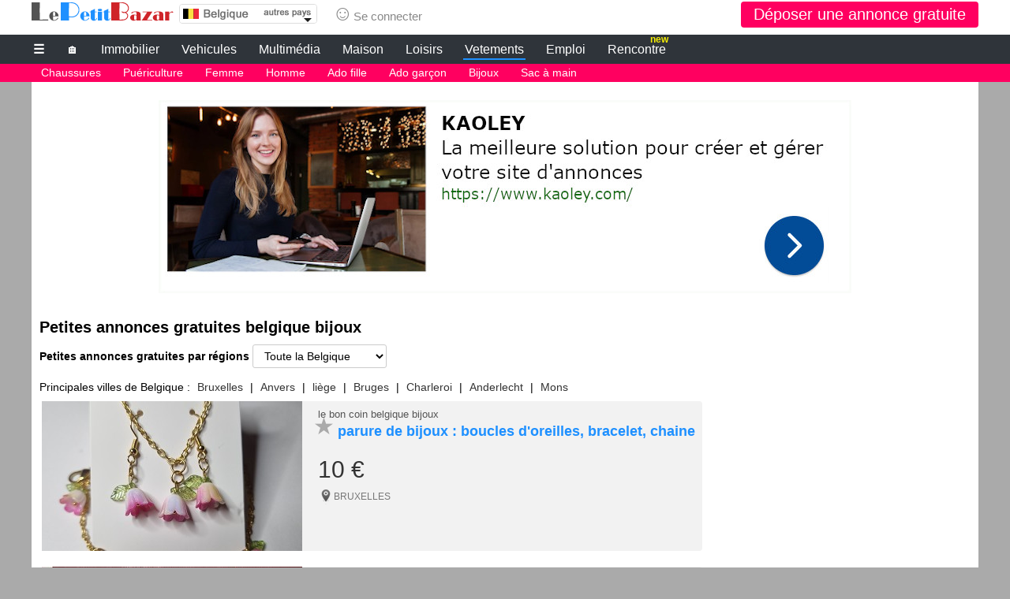

--- FILE ---
content_type: text/html; Charset=ISO-8859-1
request_url: https://belgique.lepetitbazar.fr/pa/belgique/vetements/bijoux/
body_size: 49399
content:


<!DOCTYPE HTML PUBLIC "-//W3C//DTD HTML 4.01 Transitional//EN" "http://www.w3.org/TR/xhtml1/DTD/xhtml1-transitional.dtd">
<html xmlns="http://www.w3.org/1999/xhtml">
<head>
<title>le bon coin belgique bijoux | Petites annonces gratuites belgique bijoux</title>
<meta name="keywords" content="le bon coin belgique, leboncoin belgique, petites annonces bijoux, petites annonces gratuites bijoux, petites annonces locales, annonces gratuites, petite annonce">
<meta name="description" content="Petites annonces gratuites belgique bijoux">
<meta name="title" content="le bon coin belgique bijoux | Petites annonces gratuites belgique bijoux">
<meta name="abstract" content="Petites annonces gratuites belgique bijoux">
<meta itemprop="name" content="le bon coin belgique bijoux | Petites annonces gratuites belgique bijoux">
<meta itemprop="description" content="Petites annonces gratuites belgique bijoux">
<meta charset="windows-1252">
<meta http-equiv="content-language" content="fr-FR" />
<meta name="language" content="fr-FR" />
<meta name="ROBOTS" content="INDEX, FOLLOW, ALL" />
<meta name="googlebot" content="index, follow, all" />
<meta name="robots" content="noodp"> 
<meta name="url" content="https://belgique.lepetitbazar.fr/pa/belgique/vetements/bijoux/">
<meta name="alias" content="https://belgique.lepetitbazar.fr/pa/belgique/vetements/bijoux/">
<!--<meta http-equiv="pragma" content="no-cache" />-->
<meta name="viewport" content="width=320px, initial-scale=1.0">
<meta property="og:url"                content="https://belgique.lepetitbazar.fr/pa/belgique/vetements/bijoux/" />
<meta property="og:type"               content="website" />
<meta property="og:title"              content="le bon coin belgique bijoux | Petites annonces gratuites belgique bijoux" />
<meta property="og:description"        content="Petites annonces gratuites belgique bijoux" />
<meta property="og:image"              content="" />

<link href="https://belgique.lepetitbazar.fr/site/100/perso/css/pc/common.css" media="(min-width:1000px)" rel="stylesheet" type="text/css" />
<link href="https://belgique.lepetitbazar.fr/site/100/perso/css/pc/page.css" media="(min-width:1000px)" rel="stylesheet" type="text/css" />

<link href="https://belgique.lepetitbazar.fr/site/100/perso/css/tab/common.css" media="(min-width:641px) and (max-width:999px)" rel="stylesheet" type="text/css" />
<link href="https://belgique.lepetitbazar.fr/site/100/perso/css/tab/page.css" media="(min-width:641px) and (max-width:999px)" rel="stylesheet" type="text/css" />
        
<link href="https://belgique.lepetitbazar.fr/site/100/perso/css/smart/common.css" media="(max-width:640px)"  rel="stylesheet" type="text/css" />
<link href="https://belgique.lepetitbazar.fr/site/100/perso/css/smart/page.css" media="(max-width:640px)"  rel="stylesheet" type="text/css" />
<script async src="//pagead2.googlesyndication.com/pagead/js/adsbygoogle.js"></script>

<script async src="https://fundingchoicesmessages.google.com/i/pub-2558989699442216?ers=1" nonce="7ziH0VKmSIWg9xkua1r1pw"></script><script nonce="7ziH0VKmSIWg9xkua1r1pw">(function() {function signalGooglefcPresent() {if (!window.frames['googlefcPresent']) {if (document.body) {const iframe = document.createElement('iframe'); iframe.style = 'width: 0; height: 0; border: none; z-index: -1000; left: -1000px; top: -1000px;'; iframe.style.display = 'none'; iframe.name = 'googlefcPresent'; document.body.appendChild(iframe);} else {setTimeout(signalGooglefcPresent, 0);}}}signalGooglefcPresent();})();</script>


<script async src="https://pagead2.googlesyndication.com/pagead/js/adsbygoogle.js?client=ca-pub-2558989699442216"
     crossorigin="anonymous"></script>
 
    
<!-- Google tag (gtag.js) -->
<script async src="https://www.googletagmanager.com/gtag/js?id=G-3747G5FEBQ"></script>
<script>
  window.dataLayer = window.dataLayer || [];
  function gtag(){dataLayer.push(arguments);}
  gtag('js', new Date());

  gtag('config', 'G-3747G5FEBQ');
</script>


    </head>

    <body>


<link href="https://belgique.lepetitbazar.fr/site/100/perso/css/pc/entete.css" media="(min-width:1000px)" rel="stylesheet" type="text/css" />
<link href="https://belgique.lepetitbazar.fr/site/100/perso/css/tab/entete.css" media="(min-width:640px) and (max-width:999px)" rel="stylesheet" type="text/css" />
<link href="https://belgique.lepetitbazar.fr/site/100/perso/css/smart/entete.css" media="(max-width:640px)"  rel="stylesheet" type="text/css" />



<div class="A901">
<div class="D001">
<a href="/" class="Logo" title="Le bon coin belgique"></a>
<img class="pays" src="/site/100/perso/images/drap/pays.png" alt="le petit bazar : Petites annonces gratuites" />


<div class='c1' id='C1'><b>&#9786;</b>Se connecter</div>


<a class="link9" href="/passer-une-annonce-gratuite/" title="Passer une petite annonce gratuitement en belgique">Déposer une annonce gratuite</a>
</div>
</div>
<div class="A901O"><h1>le bon coin belgique bijoux | Petites annonces gratuites belgique bijoux</h1></div><div id="menu1" class="menu1">
<div class="x1">
<a style="font-weight:bold;" href="javascript:$('#MyMenu').toggle();" title="Menu petites annonces">&#9776;</a>
<a  href="/" title="Petites annonces gratuites">&#127968;</a>
<a  href="/pa/belgique/immobilier/" title="Petites annonces gratuites immobilière en belgique">Immobilier</a>
<a  href="/pa/belgique/vehicule/" title="Petites annonces voiture en belgique">Vehicules</a>
<a  href="/pa/belgique/multimedia/" title="Petites annonces multimedia en belgique">Multimédia</a>
<a  href="/pa/belgique/maison/" title="Petites annonces maison en belgique">Maison</a>
<a  href="/pa/belgique/loisirs/" title="Petites annonces loisir en belgique">Loisirs</a>
<a class='sel' href="/pa/belgique/vetements/" title="Petites annonces vetements en belgique">Vetements</a>
<a  href="/pa/belgique/emploi/" title="Petites annonces emploi en belgique">Emploi</a>
<a href="https://rencontre.lepetitbazar.fr" target="_blank" >Rencontre<sup class="sup">new</sup></a>

</div>
</div>
<div class="menu1O">Leboncoin belgique</div>

<div id='menu2' class='menu2'>
<div class='x1'>
<a href='/pa/belgique/vetements/chaussures/' title='Petites annonces Chaussures'>Chaussures</a>
<a href='/pa/belgique/vetements/puericulture/' title='Petites annonces Puériculture'>Puériculture</a>
<a href='/pa/belgique/vetements/femme/' title='Petites annonces Femme'>Femme</a>
<a href='/pa/belgique/vetements/homme/' title='Petites annonces Homme'>Homme</a>
<a href='/pa/belgique/vetements/ado-fille/' title='Petites annonces Ado fille'>Ado fille</a>
<a href='/pa/belgique/vetements/ado-garcon/' title='Petites annonces Ado garçon'>Ado garçon</a>
<a href='/pa/belgique/vetements/bijoux/' title='Petites annonces Bijoux'>Bijoux</a>
<a href='/pa/belgique/vetements/sac-a-main/' title='Petites annonces Sac à main'>Sac à main</a>
</div>
</div>
<div class='menu2O'>Petites annonces gratuites</div>
<div class="A901b">
<h1>Le bon coin belgique</h1>
<h2>petite annonce gratuite belgique</h2>
<h2>PETITES ANNONCES BELGIQUE</h2>
Le plus grand site de petites annonces pour des affaires d'occasion ou neuves. 
Publiez maintenant une petite annonce gratuite en Belgique. 
<h2>Le bon coin belgique</h2>
Des annonces et de bonnes affaires d'occasion. Insérez gratuitement une annonce gratuite pour la belgique. 
Achetez ou vendez votre voiture d'occasion, moto, équipements enfants ou maison sur le petit bazar belgique.
<h3>Le bon coin belgique</h3>
</div>

<div class="pub">
<div class="pub2" onclick="window.open('https://www.kaoley.com/creer_site_internet_petites_annonces/','_blank');"></div>
<!-- 20160321 -->
<ins class="adsbygoogle"
style="display:block"
data-ad-client="ca-pub-2558989699442216"
data-ad-slot="4827205885"
data-ad-format="auto"></ins>
<script>
(adsbygoogle = window.adsbygoogle || []).requestNonPersonalizedAds=0;
(adsbygoogle = window.adsbygoogle || []).push({});
</script>
</div>
<div class="search"><div class="d01"><h1>Petites annonces gratuites belgique bijoux</h1><b>Petites annonces gratuites par régions</b><select size="1" id="Select1" onchange="window.open('/pa/'+this.value+'/vetements/bijoux/','_self')"><option value='belgique' >Toute la Belgique</option>
<option value="flandre-occidentale" >Flandre Occidentale</option>
<option value="flandre-orientale" >Flandre Orientale</option>
<option value="anvers" >Anvers</option>
<option value="limbourg" >Limbourg</option>
<option value="brabant-flamand" >Brabant flamand</option>
<option value="bruxelles" >Bruxelles</option>
<option value="hainaut" >Hainaut</option>
<option value="brabant-wallon" >Brabant wallon</option>
<option value="namur" >Namur</option>
<option value="luxembourg" >Luxembourg</option>
<option value="liège" >Liège</option>
<option value="hors-belgique" >Hors Belgique</option></select><br /><br />Principales villes de Belgique : 
<a href="/pa/bruxelles/vetements/bijoux/" title="Petites annonces gratuites vetements bijoux  bruxelles" >Bruxelles</a> |
<a href="/pa/anvers/vetements/bijoux/" title="Petites annonces gratuites vetements bijoux  anvers" >Anvers</a> |
<a href="/pa/liège/vetements/bijoux/" title="Petites annonces gratuites vetements bijoux  liège" >liège</a> |
<a href="/pa/brugge/vetements/bijoux/" title="Petites annonces gratuites vetements bijoux  bruges" >Bruges</a> |
<a href="/pa/charleroi/vetements/bijoux/" title="Petites annonces gratuites vetements bijoux  Charleroi" >Charleroi</a> |
<a href="/pa/anderlecht/vetements/bijoux/" title="Petites annonces gratuites vetements bijoux  Anderlecht" >Anderlecht</a> |
<a href="/pa/mons/vetements/bijoux/" title="Petites annonces gratuites vetements bijoux  Mons" >Mons</a></div></div>
<link href="https://belgique.lepetitbazar.fr/site/100/perso/css/pc/lista.css" media="(min-width:1000px)" rel="stylesheet" type="text/css" />
<link href="https://belgique.lepetitbazar.fr/site/100/perso/css/tab/lista.css" media="(min-width:640px) and (max-width:999px)" rel="stylesheet" type="text/css" />
<link href="https://belgique.lepetitbazar.fr/site/100/perso/css/smart/lista.css" media="(max-width:640px)"  rel="stylesheet" type="text/css" />

<script type="text/javascript" src="https://www.lepetitbazar.fr/script/jquery-1.4.2.min.js"></script>
<script type="text/javascript" src="https://www.lepetitbazar.fr/script/jquery.inview.min.js"></script>


    <div class="MOD39">
        <div class="x1">
            <div class="ColAnnonce" id="ColAnnonce">
                
                <span id="v1">


                <div class="LigneAnnonce">
                    <a href="/annonce/bruxelles/bijoux/parure-de-bijoux-:-boucles-d-oreilles-bracelet-chaine-01-25951.html" title="">
                       <div class="ListImg" style="background-image:url('https://belgique.lepetitbazar.fr/site/100/perso/images/ImgVide.png')" id="zImg25951"></div>
                    </a>
                    <a class="ListTitre1" href="/annonce/bruxelles/bijoux/parure-de-bijoux-:-boucles-d-oreilles-bracelet-chaine-01-25951.html" title="le bon coin belgique bruxelles" >parure de bijoux : boucles d'oreilles, bracelet, chaine</a>
                    <a class="ListTitre2" href="/annonce/bruxelles/bijoux/petite-annonce-gratuite-01-25951.html" title="le bon coin belgique bijoux">le bon coin belgique bijoux</a>

<b class='ListTitre3'>10 €</b>
<a title="Petites annonces gratuites belgique BRUXELLES" href="/pa/bruxelles/" class='ListTitre4'>BRUXELLES</a>
<span class='fav' id='fav25951' title='favoris'>&#9733;</span>
                </div>


                <div class="LigneAnnonce">
                    <a href="/annonce/bruxelles/bijoux/bague-cartier-juste-un-clou-petit-modele-01-25301.html" title="">
                       <div class="ListImg" style="background-image:url('https://belgique.lepetitbazar.fr/site/100/perso/images/ImgVide.png')" id="zImg25301"></div>
                    </a>
                    <a class="ListTitre1" href="/annonce/bruxelles/bijoux/bague-cartier-juste-un-clou-petit-modele-01-25301.html" title="le bon coin belgique bruxelles" >bague cartier juste un clou petit modèle</a>
                    <a class="ListTitre2" href="/annonce/bruxelles/bijoux/petite-annonce-gratuite-01-25301.html" title="le bon coin belgique bijoux">le bon coin belgique bijoux</a>

<b class='ListTitre3'>1 005 €</b>
<a title="Petites annonces gratuites belgique BRUXELLES" href="/pa/bruxelles/" class='ListTitre4'>BRUXELLES</a>
<span class='fav' id='fav25301' title='favoris'>&#9733;</span>
                </div>


                <div class="LigneAnnonce">
                    <a href="/annonce/hainaut/bijoux/montre-de-luxe-rado-true-thinline-01-23820.html" title="">
                       <div class="ListImg" style="background-image:url('https://belgique.lepetitbazar.fr/site/100/perso/images/ImgVide.png')" id="zImg23820"></div>
                    </a>
                    <a class="ListTitre1" href="/annonce/hainaut/bijoux/montre-de-luxe-rado-true-thinline-01-23820.html" title="le bon coin belgique " >montre de luxe rado true thinline</a>
                    <a class="ListTitre2" href="/annonce/hainaut/bijoux/petite-annonce-gratuite-01-23820.html" title="le bon coin belgique bijoux">le bon coin belgique bijoux</a>

<b class='ListTitre3'>1 300 €</b>
<span class='fav' id='fav23820' title='favoris'>&#9733;</span>
                </div>


                <div class="LigneAnnonce">
                    <a href="/annonce/hors-belgique/bijoux/bague-diamant-or-blanc-01-23584.html" title="">
                       <div class="ListImg" style="background-image:url('https://belgique.lepetitbazar.fr/site/100/perso/images/ImgVide.png')" id="zImg23584"></div>
                    </a>
                    <a class="ListTitre1" href="/annonce/hors-belgique/bijoux/bague-diamant-or-blanc-01-23584.html" title="le bon coin belgique carnieres" >bague diamant or blanc</a>
                    <a class="ListTitre2" href="/annonce/hors-belgique/bijoux/petite-annonce-gratuite-01-23584.html" title="le bon coin belgique bijoux">le bon coin belgique bijoux</a>

<b class='ListTitre3'></b>
<a title="Petites annonces gratuites belgique Carnieres" href="/pa/carnieres/" class='ListTitre4'>Carnieres</a>
<span class='fav' id='fav23584' title='favoris'>&#9733;</span>
                </div>


                <div class="LigneAnnonce">
                    <a href="/annonce/hors-belgique/bijoux/boucles-d-oreilles-creoles-01-23246.html" title="">
                       <div class="ListImg" style="background-image:url('https://belgique.lepetitbazar.fr/site/100/perso/images/ImgVide.png')" id="zImg23246"></div>
                    </a>
                    <a class="ListTitre1" href="/annonce/hors-belgique/bijoux/boucles-d-oreilles-creoles-01-23246.html" title="le bon coin belgique saint-nicolas (lg.)" >boucles d'oreilles créoles</a>
                    <a class="ListTitre2" href="/annonce/hors-belgique/bijoux/petite-annonce-gratuite-01-23246.html" title="le bon coin belgique bijoux">le bon coin belgique bijoux</a>

<b class='ListTitre3'>10 €</b>
<a title="Petites annonces gratuites belgique SAINT-NICOLAS (LG.)" href="/pa/saint-nicolas-(lg.)/" class='ListTitre4'>SAINT-NICOLAS (LG.)</a>
<span class='fav' id='fav23246' title='favoris'>&#9733;</span>
                </div>


                <div class="LigneAnnonce">
                    <a href="/annonce/bruxelles/bijoux/patek-phillipe-calatrava-01-22251.html" title="">
                       <div class="ListImg" style="background-image:url('https://belgique.lepetitbazar.fr/site/100/perso/images/ImgVide.png')" id="zImg22251"></div>
                    </a>
                    <a class="ListTitre1" href="/annonce/bruxelles/bijoux/patek-phillipe-calatrava-01-22251.html" title="le bon coin belgique bruxelles" >patek phillipe calatrava</a>
                    <a class="ListTitre2" href="/annonce/bruxelles/bijoux/petite-annonce-gratuite-01-22251.html" title="le bon coin belgique bijoux">le bon coin belgique bijoux</a>

<b class='ListTitre3'>15 000 €</b>
<a title="Petites annonces gratuites belgique BRUXELLES" href="/pa/bruxelles/" class='ListTitre4'>BRUXELLES</a>
<span class='fav' id='fav22251' title='favoris'>&#9733;</span>
                </div>


                <div class="LigneAnnonce">
                    <a href="/annonce/bruxelles/bijoux/parure-victoria-bijoux-01-22138.html" title="">
                       <div class="ListImg" style="background-image:url('https://belgique.lepetitbazar.fr/site/100/perso/images/ImgVide.png')" id="zImg22138"></div>
                    </a>
                    <a class="ListTitre1" href="/annonce/bruxelles/bijoux/parure-victoria-bijoux-01-22138.html" title="le bon coin belgique bruxelles" >parure victoria bijoux</a>
                    <a class="ListTitre2" href="/annonce/bruxelles/bijoux/petite-annonce-gratuite-01-22138.html" title="le bon coin belgique bijoux">le bon coin belgique bijoux</a>

<b class='ListTitre3'>45 €</b>
<a title="Petites annonces gratuites belgique BRUXELLES" href="/pa/bruxelles/" class='ListTitre4'>BRUXELLES</a>
<span class='fav' id='fav22138' title='favoris'>&#9733;</span>
                </div>


                <div class="LigneAnnonce">
                    <a href="/annonce/bruxelles/bijoux/montre-tissot-01-21823.html" title="">
                       <div class="ListImg" style="background-image:url('https://belgique.lepetitbazar.fr/site/100/perso/images/ImgVide.png')" id="zImg21823"></div>
                    </a>
                    <a class="ListTitre1" href="/annonce/bruxelles/bijoux/montre-tissot-01-21823.html" title="le bon coin belgique bruxelles" >montre tissot</a>
                    <a class="ListTitre2" href="/annonce/bruxelles/bijoux/petite-annonce-gratuite-01-21823.html" title="le bon coin belgique bijoux">le bon coin belgique bijoux</a>

<b class='ListTitre3'>240 €</b>
<a title="Petites annonces gratuites belgique BRUXELLES" href="/pa/bruxelles/" class='ListTitre4'>BRUXELLES</a>
<span class='fav' id='fav21823' title='favoris'>&#9733;</span>
                </div>


                <div class="LigneAnnonce">
                    <a href="/annonce/namur/bijoux/collier-en-or--01-21170.html" title="">
                       <div class="ListImg" style="background-image:url('https://belgique.lepetitbazar.fr/site/100/perso/images/ImgVide.png')" id="zImg21170"></div>
                    </a>
                    <a class="ListTitre1" href="/annonce/namur/bijoux/collier-en-or--01-21170.html" title="le bon coin belgique malonne" >collier en or </a>
                    <a class="ListTitre2" href="/annonce/namur/bijoux/petite-annonce-gratuite-01-21170.html" title="le bon coin belgique bijoux">le bon coin belgique bijoux</a>

<b class='ListTitre3'>400 €</b>
<a title="Petites annonces gratuites belgique Malonne" href="/pa/malonne/" class='ListTitre4'>Malonne</a>
<span class='fav' id='fav21170' title='favoris'>&#9733;</span>
                </div>


                <div class="LigneAnnonce">
                    <a href="/annonce/hainaut/bijoux/a-vendre-bijoux--01-20936.html" title="">
                       <div class="ListImg" style="background-image:url('https://belgique.lepetitbazar.fr/site/100/perso/images/ImgVide.png')" id="zImg20936"></div>
                    </a>
                    <a class="ListTitre1" href="/annonce/hainaut/bijoux/a-vendre-bijoux--01-20936.html" title="le bon coin belgique fleurus" >a vendre bijoux </a>
                    <a class="ListTitre2" href="/annonce/hainaut/bijoux/petite-annonce-gratuite-01-20936.html" title="le bon coin belgique bijoux">le bon coin belgique bijoux</a>

<b class='ListTitre3'>à discuter</b>
<a title="Petites annonces gratuites belgique FLEURUS" href="/pa/fleurus/" class='ListTitre4'>FLEURUS</a>
<span class='fav' id='fav20936' title='favoris'>&#9733;</span>
                </div>


                <div class="LigneAnnonce">
                    <a href="/annonce/bruxelles/bijoux/lunettes-cazal-01-20760.html" title="">
                       <div class="ListImg" style="background-image:url('https://belgique.lepetitbazar.fr/site/100/perso/images/ImgVide.png')" id="zImg20760"></div>
                    </a>
                    <a class="ListTitre1" href="/annonce/bruxelles/bijoux/lunettes-cazal-01-20760.html" title="le bon coin belgique bruxelles" >lunettes cazal</a>
                    <a class="ListTitre2" href="/annonce/bruxelles/bijoux/petite-annonce-gratuite-01-20760.html" title="le bon coin belgique bijoux">le bon coin belgique bijoux</a>

<b class='ListTitre3'>45 €</b>
<a title="Petites annonces gratuites belgique BRUXELLES" href="/pa/bruxelles/" class='ListTitre4'>BRUXELLES</a>
<span class='fav' id='fav20760' title='favoris'>&#9733;</span>
                </div>


                <div class="LigneAnnonce">
                    <a href="/annonce/hainaut/bijoux/bague-en-argent-925-entrelacs-nœud-cœur-01-20568.html" title="">
                       <div class="ListImg" style="background-image:url('https://belgique.lepetitbazar.fr/site/100/perso/images/ImgVide.png')" id="zImg20568"></div>
                    </a>
                    <a class="ListTitre1" href="/annonce/hainaut/bijoux/bague-en-argent-925-entrelacs-nœud-cœur-01-20568.html" title="le bon coin belgique " >bague en argent 925 entrelacs nœud cœur</a>
                    <a class="ListTitre2" href="/annonce/hainaut/bijoux/petite-annonce-gratuite-01-20568.html" title="le bon coin belgique bijoux">le bon coin belgique bijoux</a>

<b class='ListTitre3'>13 €</b>
<span class='fav' id='fav20568' title='favoris'>&#9733;</span>
                </div>


                <div class="LigneAnnonce">
                    <a href="/annonce/brabant-wallon/bijoux/montre-phases-de-lune-et-calendrier-01-20155.html" title="">
                       <div class="ListImg" style="background-image:url('https://belgique.lepetitbazar.fr/site/100/perso/images/ImgVide.png')" id="zImg20155"></div>
                    </a>
                    <a class="ListTitre1" href="/annonce/brabant-wallon/bijoux/montre-phases-de-lune-et-calendrier-01-20155.html" title="le bon coin belgique wavre" >montre phases de lune et calendrier</a>
                    <a class="ListTitre2" href="/annonce/brabant-wallon/bijoux/petite-annonce-gratuite-01-20155.html" title="le bon coin belgique bijoux">le bon coin belgique bijoux</a>

<b class='ListTitre3'>350 €</b>
<a title="Petites annonces gratuites belgique WAVRE" href="/pa/wavre/" class='ListTitre4'>WAVRE</a>
<span class='fav' id='fav20155' title='favoris'>&#9733;</span>
                </div>


                <div class="LigneAnnonce">
                    <a href="/annonce/brabant-wallon/bijoux/patek-philippe-01-20100.html" title="">
                       <div class="ListImg" style="background-image:url('https://belgique.lepetitbazar.fr/site/100/perso/images/ImgVide.png')" id="zImg20100"></div>
                    </a>
                    <a class="ListTitre1" href="/annonce/brabant-wallon/bijoux/patek-philippe-01-20100.html" title="le bon coin belgique ottignies" >patek philippe</a>
                    <a class="ListTitre2" href="/annonce/brabant-wallon/bijoux/petite-annonce-gratuite-01-20100.html" title="le bon coin belgique bijoux">le bon coin belgique bijoux</a>

<b class='ListTitre3'>50000 EURO</b>
<a title="Petites annonces gratuites belgique Ottignies" href="/pa/ottignies/" class='ListTitre4'>Ottignies</a>
<span class='fav' id='fav20100' title='favoris'>&#9733;</span>
                </div>


                <div class="LigneAnnonce">
                    <a href="/annonce/bruxelles/bijoux/bague-chrome-hearts-en-argent-massif-925-01-13562.html" title="">
                       <div class="ListImg" style="background-image:url('https://belgique.lepetitbazar.fr/site/100/perso/images/ImgVide.png')" id="zImg13562"></div>
                    </a>
                    <a class="ListTitre1" href="/annonce/bruxelles/bijoux/bague-chrome-hearts-en-argent-massif-925-01-13562.html" title="le bon coin belgique bruxelles" >bague chrome hearts en argent massif 925</a>
                    <a class="ListTitre2" href="/annonce/bruxelles/bijoux/petite-annonce-gratuite-01-13562.html" title="le bon coin belgique bijoux">le bon coin belgique bijoux</a>

<b class='ListTitre3'>100 €</b>
<a title="Petites annonces gratuites belgique BRUXELLES" href="/pa/bruxelles/" class='ListTitre4'>BRUXELLES</a>
<span class='fav' id='fav13562' title='favoris'>&#9733;</span>
                </div>

                </span>
                <div class="zpub">
                    <div class="zpub2"></div>
                    <ins class="adsbygoogle"
                         style="display:block"
                         data-ad-client="ca-pub-2558989699442216"
                         data-ad-slot="4827205885"
                         data-ad-format="auto"></ins>
                    <script>
                    (adsbygoogle = window.adsbygoogle || []).requestNonPersonalizedAds=0;
                    (adsbygoogle = window.adsbygoogle || []).push({});
                    </script>
                </div>

    <span id='v2'><br /><img src='/site/100/perso/images/loading.gif' /><br />chargement en cour ...</span>
                <br /><br />

            </div>
            <input id="MySql" value="Visible = 'OUI' AND ((Cat1=2681 OR Cat2=2681)) " type="hidden" />
            <input id="sql2" value="13562" type="hidden" />
            <input id="sql4" value="2" type="hidden" />
            <input id="sql9" value="1" type="hidden" />
            <div class="pub5" id="pub5">
                <div class="pub6"></div>
                <ins class="adsbygoogle"
                     style="display:block"
                     data-ad-client="ca-pub-2558989699442216"
                     data-ad-slot="4827205885"
                     data-ad-format="auto">
                </ins>
                <script>
                (adsbygoogle = window.adsbygoogle || []).requestNonPersonalizedAds=0;
                (adsbygoogle = window.adsbygoogle || []).push({});
                </script>
                <br />
                <center><a class="pub" href='https://www.kaoley.com/creation-site-annonce-generaliste/' target='_blank'><img src='https://www.kaoley.com/pub/img/kaoley-300-5.jpg' /></a></center>
            </div>
        </div>
    </div>
    
    <script type="text/javascript" language="javascript">
        $(document).ready(function () {
            var position = $("#pub5").position();
            var $window = $(window);
            
            $(window).scroll(function() {    
                var scroll = $(window).scrollTop()-260;
                if (scroll >= position.top)
                {
                    //$("#pub5").removeClass("pub5");
                    //$("#pub5").addClass("pub5fixed");
	                var offset = $("#pub5").offset()
	                //alert(offset.left+"px")
                    $("#pub5").css("left",offset.left+"px");
                    $("#pub5").css("top","110px");
                    $("#pub5").css("position","fixed");
                } 
                else 
                {
                    //$("#pub5").removeClass("pub5fixed");
                    //$("#pub5").addClass("pub5");
                    $("#pub5").css("position","absolute");
                    $("#pub5").css("left","880px");
                    $("#pub5").css("top","0px");
                }
                if ($window.scrollTop() + 1800 > $(document).height()) 
                {
                    if ($("#sql9").val() == "1")
                    {
                    $("#sql9").val('9')
                    $.post("/ajax/liste.asp", {a:"belgique",x:"9",y:""+$('#sql4').val()+"",MySql:""+$('#MySql').val()+"",sql2:""+$('#sql2').val()+""}, function(response){$('#v'+$("#sql4").val()).html(unescape(response));})
                    }
                }
                var scroll = $(window).scrollTop();
                if (scroll >= 20) {$("#menu1").addClass("ombre");$("#menu2").addClass("ombre");} 
                else {$("#menu1").removeClass("ombre");$("#menu2").removeClass("ombre");}
                if (scroll >= 200) {$('#scrollUp').css('display','block');} 
                else {$('#scrollUp').css('display','none');}
            });

            $('.Menu').click(function(){$("#MyMenu").show()});
            $('.MenuX').click(function(){$("#MyMenu").hide(); $("#MyPays").hide(); $("#Myconnect").hide();$("#contactX").hide();$("#AbusX").hide();$("#cmapX").hide();});
            var offset = $('.pays').offset()
            $('#MyPays').css('left',offset.left+'px');
            $('.pays').click(function(){$("#MyPays").toggle()});
            $('#C1').click(function(){$("#Myconnect").toggle()});
            
            
$('#fav25951').click(function(){$('#url89').val('fav|25951');$('#Myconnect').toggle();});
$('#fav25301').click(function(){$('#url89').val('fav|25301');$('#Myconnect').toggle();});
$('#fav23820').click(function(){$('#url89').val('fav|23820');$('#Myconnect').toggle();});
$('#fav23584').click(function(){$('#url89').val('fav|23584');$('#Myconnect').toggle();});
$('#fav23246').click(function(){$('#url89').val('fav|23246');$('#Myconnect').toggle();});
$('#fav22251').click(function(){$('#url89').val('fav|22251');$('#Myconnect').toggle();});
$('#fav22138').click(function(){$('#url89').val('fav|22138');$('#Myconnect').toggle();});
$('#fav21823').click(function(){$('#url89').val('fav|21823');$('#Myconnect').toggle();});
$('#fav21170').click(function(){$('#url89').val('fav|21170');$('#Myconnect').toggle();});
$('#fav20936').click(function(){$('#url89').val('fav|20936');$('#Myconnect').toggle();});
$('#fav20760').click(function(){$('#url89').val('fav|20760');$('#Myconnect').toggle();});
$('#fav20568').click(function(){$('#url89').val('fav|20568');$('#Myconnect').toggle();});
$('#fav20155').click(function(){$('#url89').val('fav|20155');$('#Myconnect').toggle();});
$('#fav20100').click(function(){$('#url89').val('fav|20100');$('#Myconnect').toggle();});
$('#fav13562').click(function(){$('#url89').val('fav|13562');$('#Myconnect').toggle();});
$('#zImg25951').bind('inview', function(event, isInView, visiblePartX, visiblePartY) {if (isInView || visiblePartY == 'top') {$('#zImg25951').css('background-image',"url('https://belgique.lepetitbazar.fr/site/100/perso/annonce/25951/xs45_1.jpg')");}});
$('#zImg25301').bind('inview', function(event, isInView, visiblePartX, visiblePartY) {if (isInView || visiblePartY == 'top') {$('#zImg25301').css('background-image',"url('https://belgique.lepetitbazar.fr/site/100/perso/annonce/25301/xs45_1.jpg')");}});
$('#zImg23820').bind('inview', function(event, isInView, visiblePartX, visiblePartY) {if (isInView || visiblePartY == 'top') {$('#zImg23820').css('background-image',"url('https://belgique.lepetitbazar.fr/site/100/perso/images/ImgVide.png')");}});
$('#zImg23584').bind('inview', function(event, isInView, visiblePartX, visiblePartY) {if (isInView || visiblePartY == 'top') {$('#zImg23584').css('background-image',"url('https://belgique.lepetitbazar.fr/site/100/perso/images/ImgVide.png')");}});
$('#zImg23246').bind('inview', function(event, isInView, visiblePartX, visiblePartY) {if (isInView || visiblePartY == 'top') {$('#zImg23246').css('background-image',"url('https://belgique.lepetitbazar.fr/site/100/perso/images/ImgVide.png')");}});
$('#zImg22251').bind('inview', function(event, isInView, visiblePartX, visiblePartY) {if (isInView || visiblePartY == 'top') {$('#zImg22251').css('background-image',"url('https://belgique.lepetitbazar.fr/site/100/perso/images/ImgVide.png')");}});
$('#zImg22138').bind('inview', function(event, isInView, visiblePartX, visiblePartY) {if (isInView || visiblePartY == 'top') {$('#zImg22138').css('background-image',"url('https://belgique.lepetitbazar.fr/site/100/perso/images/ImgVide.png')");}});
$('#zImg21823').bind('inview', function(event, isInView, visiblePartX, visiblePartY) {if (isInView || visiblePartY == 'top') {$('#zImg21823').css('background-image',"url('https://belgique.lepetitbazar.fr/site/100/perso/images/ImgVide.png')");}});
$('#zImg21170').bind('inview', function(event, isInView, visiblePartX, visiblePartY) {if (isInView || visiblePartY == 'top') {$('#zImg21170').css('background-image',"url('https://belgique.lepetitbazar.fr/site/100/perso/images/ImgVide.png')");}});
$('#zImg20936').bind('inview', function(event, isInView, visiblePartX, visiblePartY) {if (isInView || visiblePartY == 'top') {$('#zImg20936').css('background-image',"url('https://belgique.lepetitbazar.fr/site/100/perso/images/ImgVide.png')");}});
$('#zImg20760').bind('inview', function(event, isInView, visiblePartX, visiblePartY) {if (isInView || visiblePartY == 'top') {$('#zImg20760').css('background-image',"url('https://belgique.lepetitbazar.fr/site/100/perso/images/ImgVide.png')");}});
$('#zImg20568').bind('inview', function(event, isInView, visiblePartX, visiblePartY) {if (isInView || visiblePartY == 'top') {$('#zImg20568').css('background-image',"url('https://belgique.lepetitbazar.fr/site/100/perso/images/ImgVide.png')");}});
$('#zImg20155').bind('inview', function(event, isInView, visiblePartX, visiblePartY) {if (isInView || visiblePartY == 'top') {$('#zImg20155').css('background-image',"url('https://belgique.lepetitbazar.fr/site/100/perso/images/ImgVide.png')");}});
$('#zImg20100').bind('inview', function(event, isInView, visiblePartX, visiblePartY) {if (isInView || visiblePartY == 'top') {$('#zImg20100').css('background-image',"url('https://belgique.lepetitbazar.fr/site/100/perso/images/ImgVide.png')");}});
$('#zImg13562').bind('inview', function(event, isInView, visiblePartX, visiblePartY) {if (isInView || visiblePartY == 'top') {$('#zImg13562').css('background-image',"url('https://belgique.lepetitbazar.fr/site/100/perso/images/ImgVide.png')");}});
        })
    </script>


<div id="Myconnect" class="Grflk78">

<div>

<a class="MenuX" title="Petites annonces gratuites" href="javascript:$('#Myconnect').hide();">X</a>
<form name="logon" method="POST" action="/Server/Server-CtrlClient.asp">
<b>Connexion</b>
<br />Adresse e-mail
<br /><input name="Email" id="Text1" style="width: 168px">
<br /><br />Mot de passe
<br /><input name="Mdp" id="Password1" type="password" style="width: 168px">
<br /><input name="url89" id="url89" type="hidden" style="width: 168px">
<br /><a href="/oubli-mdp/">Mot de passe oublié ?	</a>
<br /><br /><button class="BtRouge" type="submit" >Se connecter</button>
</form>
<br><br><b>Vous n'avez pas de compte ?</b>
<br /><a href="/inscription/"><button class="BtBleu" >Créer un compte</button></a>
</div>
</div>



<div id="MyMenu" class="Grflk78v">
    <a class="Menuclose" title="Petites annonces gratuites" href="javascript:$('#MyMenu').toggle();">X</a>
    <div class="divMenu">
        <h2><a class="link0" href="/passer-une-annonce-gratuite/" title="Passer une petite annonce gratuitement">Publier une annonce gratuite</a></h2>
        <a class="link2" id="C1m" href="javascript:" title="Petite annonce gratuite">Connexion</a>
        <a class="link2" href="/mes-annonces/" title="Petite annonce gratuite">Mon compte</a>
        <h2 class="h2">Petites annonces gratuite classées par régions</h2>
        <h3><a href="/pa/flandre-occidentale/" title="le bon coin flandre-occidentale">flandre-occidentale</a></h3>
        <h3><a href="/pa/flandre-orientale/" title="le bon coin flandre-orientale">flandre-orientale</a></h3>
        <h3><a href="/pa/anvers/" title="le bon coin anvers">anvers</a></h3>
        <h3><a href="/pa/limbourg/" title="le bon coin limbourg">limbourg</a></h3>
        <h3><a href="/pa/brabant-flamand/" title="le bon coin brabant-flamand">brabant-flamand</a></h3>
        <h3><a href="/pa/bruxelles/" title="le bon coin bruxelles">bruxelles</a></h3>
        <h3><a href="/pa/hainaut/" title="le bon coin hainaut">hainaut</a></h3>
        <h3><a href="/pa/brabant-wallon/" title="le bon coin brabant-wallon">brabant-wallon</a></h3>
        <h3><a href="/pa/namur/" title="le bon coin namur">namur</a></h3>
        <h3><a href="/pa/luxembourg/" title="le bon coin luxembourg">luxembourg</a></h3>
        <h3><a href="/pa/liège/" title="le bon coin liège">liège</a></h3>
        <h3><a href="/pa/hors-belgique/" title="le bon coin hors-belgique">hors-belgique</a></h3>
        <h2 class="h2">Petites annonces gratuite classées par catégories</h2>
        <a class="link1" href="/pa/belgique/immobilier/" title="Petites annonces immobilière en belgique">Immobilier</a> : 
        <a href='/pa/belgique/immobilier/vente-maison/' title='Petites annonces de vente de maison en belgique'>Vente maison</a>
        <a href='/pa/belgique/immobilier/location-maison/' title='Petites annonces de location de maison en belgique'>Location maison</a>
        <a href='/pa/belgique/immobilier/colocations/' title='Petites annonces de colocations en belgique'>Colocations</a>
        <a href='/pa/belgique/immobilier/locations-de-vacances/' title='Petites annonces de locations de vacances en belgique'>Locations de vacances</a>
        <a href='/pa/belgique/immobilier/bureaux/' title='Petites annonces bureaux en belgique'>Bureaux</a>
        <a href='/pa/belgique/immobilier/bails-et-fond-de-commerces/' title='Petites annonces Bails et fond de commerces en belgique'>Bails et fond de commerces</a>
        <br /><a class="link1" href="/pa/belgique/vehicule/" title="Petites annonces voiture en belgique">Vehicule</a> :
        <a href='/pa/belgique/vehicule/voitures/' title='Petites annonces de voitures en belgique'>Voitures</a>
        <a href='/pa/belgique/vehicule/motos/' title='Petites annonces motos en belgique'>Motos</a>
        <a href='/pa/belgique/vehicule/caravaning/' title='Petites annonces caravaning en belgique'>Caravaning</a>
        <a href='/pa/belgique/vehicule/utilitaires/' title='Petites annonces utilitaires en belgique'>Utilitaires</a>
        <a href='/pa/belgique/vehicule/nautisme/' title='Petites annonces nautisme en belgique'>Nautisme</a>
        <a href='/pa/belgique/vehicule/equipements/' title='Petites annonces équipements auto en belgique'>Equipements</a>
        <br /><a class="link1" href="/pa/belgique/multimedia/" title="Petites annonces multimedia en belgique">Multimédia</a> :
        <a href='/pa/belgique/multimedia/ordinateur/' title='Petites annonces ordinateur en belgique'>Ordinateur</a>
        <a href='/pa/belgique/multimedia/tablette/' title='Petites annonces tablette en belgique'>Tablette</a>
        <a href='/pa/belgique/multimedia/smartphone/' title='Petites annonces smartPhone en belgique'>SmartPhone</a>
        <a href='/pa/belgique/multimedia/television/' title='Petites annonces télévision en belgique'>Télévision</a>
        <a href='/pa/belgique/multimedia/mp3/' title='Petites annonces MP3 en belgique'>MP3</a>
        <br /><a class="link1" href="/pa/belgique/maison/" title="Petites annonces maison en belgique">Maison</a> :
        <a href='/pa/belgique/maison/ameublement/' title='Petites annonces ameublement en belgique'>Ameublement</a>
        <a href='/pa/belgique/maison/electromenager/' title='Petites annonces électroménager en belgique'>Electroménager</a>
        <a href='/pa/belgique/maison/arts-de-la-table/' title='Petites annonces arts de la table en belgique'>Arts de la table</a>
        <a href='/pa/belgique/maison/decoration/' title='Petites annonces décoration en belgique'>Décoration</a>
        <a href='/pa/belgique/maison/bricolage/' title='Petites annonces bricolage en belgique'>Bricolage</a>
        <a href='/pa/belgique/maison/jardinage/' title='Petites annonces jardinage en belgique'>Jardinage</a>
        <br /><a class="link1" href="/pa/belgique/loisirs/" title="Petites annonces loisir en belgique">Loisirs</a> :
        <a href='/pa/belgique/loisirs/film/' title='Petites annonces Film en belgique'>Film</a>
        <a href='/pa/belgique/loisirs/musique/' title='Petites annonces Musique en belgique'>Musique</a>
        <a href='/pa/belgique/loisirs/livres/' title='Petites annonces Livres en belgique'>Livres</a>
        <a href='/pa/belgique/loisirs/animaux/' title='Petites annonces Animaux en belgique'>Animaux</a>
        <a href='/pa/belgique/loisirs/sport/' title='Petites annonces Sport en belgique'>Sport</a>
        <a href='/pa/belgique/loisirs/instrument-de-musique/' title='Petites annonces Instrument de musique en belgique'>Instrument de musique</a>
        <a href='/pa/belgique/loisirs/collection/' title='Petites annonces Collection en belgique'>Collection</a>
        <a href='/pa/belgique/loisirs/jeux-et-jouets/' title='Petites annonces Jeux et jouets en belgique'>Jeux et jouets</a>
        <a href='/pa/belgique/loisirs/vins-et-castronomis/' title='Petites annonces Vins et castronomis en belgique'>Vins et castronomis</a>
        <br /><a class="link1" href="/pa/belgique/vetements/" title="Petites annonces vetements en belgique">Vetements</a> :
        <a href='/pa/belgique/vetements/chaussures/' title='Petites annonces Chaussures en belgique'>Chaussures</a>
        <a href='/pa/belgique/vetements/puericulture/' title='Petites annonces Puériculture en belgique'>Puériculture</a>
        <a href='/pa/belgique/vetements/femme/' title='Petites annonces vetements Femme en belgique'>Femme</a>
        <a href='/pa/belgique/vetements/homme/' title='Petites annonces vetements Homme en belgique'>Homme</a>
        <a href='/pa/belgique/vetements/ado-fille/' title='Petites annonces vetements Ado fille en belgique'>Ado fille</a>
        <a href='/pa/belgique/vetements/ado-garcon/' title='Petites annonces vetements Ado garçon en belgique'>Ado garçon</a>
        <a href='/pa/belgique/vetements/bijoux/' title='Petites annonces Bijoux en belgique'>Bijoux</a>
        <a href='/pa/belgique/vetements/sac-a-main/' title='Petites annonces Sac à main en belgique'>Sac à main</a>
        <br /><a class="link1" href="/pa/belgique/emploi/" title="Petites annonces emploi en belgique">Emploi</a> :
        <a href='/pa/belgique/emploi/emploi/' title='Petites annonces Emploi en belgique'>Emploi</a>
        <a href='/pa/belgique/emploi/service/' title='Petites annonces Service en belgique'>Service</a>
        <a href='/pa/belgique/emploi/billetterie/' title='Petites annonces Billetterie en belgique'>Billetterie</a>
        <a href='/pa/belgique/emploi/cours-particulier/' title='Petites annonces Cours particulier en belgique'>Cours particulier</a>
        <a href='/pa/belgique/emploi/autres/' title='Petites annonces Autres en belgique'>Autres</a>
        <a href='/pa/belgique/emploi/vide-grenier-brocante/' title='Petites annonces Vide Grenier Brocante en belgique'>Vide Grenier Brocante</a>
        <a href='/pa/belgique/emploi/traduction/' title='Petites annonces Traduction en belgique'>Traduction</a>
        <a href='/pa/belgique/emploi/voyance-horoscope/' title='Petites annonces Voyance Horoscope en belgique'>Voyance Horoscope</a>
    </div>
    <div class="bas">        <a class="ic" href=""><img src="/site/100/perso/images/fb.png" /></a>        <a href="/sitemap/" title="lepetitbazar.fr - siteMap">SiteMap</a>
        <a href="/petites-annonces-gratuites-france/0-0-0-page-condition_utilisation.htm" title="Petites annonces gratuite">C.G.U.</a>
        <a href="/petites-annonces-gratuites-france/0-0-0-page-principes_de_diffusion.htm" title="Petites annonces gratuite">Principes de diffusion</a>
        <a href="/contact/0-0-0-0-0.html" title="Petites annonces gratuites">Contact</a>
    </div></div>
<div id="MyPays">
<div>
<img alt="annonce France" src="/site/100/perso/images/drap/france.png" />
<a href="http://www.lepetitbazar.fr" title="Petites annonces Belgique" target="_blank">Le petit bazar France</a><br />
<img alt="annonce Suisse" src="/site/100/perso/images/drap/suisse.png" />
<a href="http://suisse.lepetitbazar.fr" title="Petites annonces Suisse" target="_blank">Le petit bazar Suisse</a><br />
<img alt="annonce Quebec" src="/site/100/perso/images/drap/Quebec.png" />
<a href="http://quebec.lepetitbazar.fr" title="Annonces classées au Québec" target="_blank">Le petit bazar Québec</a><br />
<img alt="annonce Algérie" src="/site/100/perso/images/drap/algerie.png" />
<a href="http://algerie.lepetitbazar.fr" title="Petites annonces Algérie" target="_blank">Le petit bazar Algérie</a><br />
<img alt="annonce Maroc" src="/site/100/perso/images/drap/maroc.png" />
<a href="http://maroc.lepetitbazar.fr" title="Petites annonces Maroc" target="_blank">Le petit bazar Maroc</a><br />
<img alt="annonce Tunisie" src="/site/100/perso/images/drap/tunisie.png" />
<a href="http://tunisie.lepetitbazar.fr" title="Petites annonces Tunisie" target="_blank">Le petit bazar Tunisie</a><br />
<img alt="annonce Sénégal" src="/site/100/perso/images/drap/senegal.png" />
<a href="http://senegal.lepetitbazar.fr" title="Petites annonces Sénégal" target="_blank">Le petit bazar Sénégal</a><br />
<img alt="annonce Sénégal" src="/site/100/perso/images/drap/madagascar.png" />
<a href="http://madagascar.lepetitbazar.fr" title="Petites annonces Madagascar" target="_blank">Le petit bazar Madagascar</a><br />
</div>
</div>

<div class="baspub">
<div class="baspub1">
<ins class="adsbygoogle"
style="display:block"
data-ad-client="ca-pub-2558989699442216"
data-ad-slot="4827205885"
data-ad-format="auto"></ins>
<script>
(adsbygoogle = window.adsbygoogle || []).requestNonPersonalizedAds=0;
(adsbygoogle = window.adsbygoogle || []).push({});
</script>
</div>
</div>


<div class="bas">
    <div class="g1">
        <div class="c1">
            <b>Suivez-nous sur</b><br />
            <a href="https://www.facebook.com/lepetitbazar.fr/" target="_blank"><img src="/site/100/perso/images/facebook.png" alt="Le bons coin belgique sur facebook" /></a>
            <a href="https://www.youtube.com/user/PAlepetitbazar/" target="_blank"><img src="/site/100/perso/images/youtube.png" alt="Le bons coin belgique sur youtube" /></a>
        </div>
        <div class="c2">
            <b>NOS APPLICATIONS</b><br />
            <a href='https://play.google.com/store/apps/details?id=com.lepetitbazar.app&gl=FR' target='_blank'><img src='/site/100/perso/images/Googleplay.png' /></a>
        </div>
        <br /><br /><b>Le petit bazar International</b>
        <br />
        <a class="fr" href="https://www.lepetitbazar.fr">France</a>
        <a class="be" href="https://belgique.lepetitbazar.fr">Belgique</a>
        <a class="su" href="https://suisse.lepetitbazar.fr">Suisse</a>
        <a class="al" href="https://algerie.lepetitbazar.fr">Algérie</a>
        <a class="ma" href="https://maroc.lepetitbazar.fr">Maroc</a>
        <a class="mad" href="https://madagascar.lepetitbazar.fr">Madagascar</a>
        <a class="se" href="https://senegal.lepetitbazar.fr">Sénégal</a>
        <a class="tu" href="https://tunisie.lepetitbazar.fr">Tunisie</a>
        <a class="mar" href="https://martinique.lepetitbazar.fr">Martinique</a>
        <br /><br /><br />
        © lepetitbazar.fr 2010 - 2020 | Tous droits réservés
    </div>
</div>
    <span id="sz1"></span>
    <span id="sz2"></span>
    <span id="sz3"></span>
<!--
    <script type="text/javascript">
        $.post("/ajax/sz.asp", {sz1:""+$('#sz1').css("display")+"", sz2:""+$('#sz2').css("display")+"", sz3:""+$('#sz3').css("display")+""})
    </script>
-->



	<center>
	    <br />
	    <a target="_blank" href="http://www.kaoley.com/creer_site_internet_petites_annonces/" title="créer un site d'annonce">
            <img src="https://www.kaoley.com/images/Pwby.gif" alt="KAOLEY, solution petites annoces" border="0" /></a>
        <br />
  	    <br />
    </center>

        <div class="infoscookies" style="display:none;">
            En poursuivant votre navigation, vous acceptez l'utilisation de cookies.
            Les cookies nous permettent de personnaliser le contenu et les annonces, d'offrir des fonctionnalités relatives aux médias sociaux et d'analyser notre trafic. Nous partageons également des informations sur l'utilisation de notre site avec nos partenaires de médias sociaux, de publicité et d'analyse, qui peuvent combiner celles-ci avec d'autres informations que vous leur avez fournies ou qu'ils ont collectées lors de votre utilisation de leurs services.
            <br />
            <a href="/petites-annonces-gratuites-belgique/0-0-0-page-condition_utilisation.htm" target="_blank">En savoir +</a>
            |
            <a href="/server/cookies.asp">OK, J'AI COMPRIS</a>
            |
            <a href="/param/cookies/">Personaliser</a>
        </div>

    <div id="scrollUp" onclick="$('html, body').animate({scrollTop:0}, 'slow')"></div>

        

    </body>
</html>

--- FILE ---
content_type: text/html; charset=utf-8
request_url: https://www.google.com/recaptcha/api2/aframe
body_size: 267
content:
<!DOCTYPE HTML><html><head><meta http-equiv="content-type" content="text/html; charset=UTF-8"></head><body><script nonce="AcHqnfBkqQE58_J33wsgmg">/** Anti-fraud and anti-abuse applications only. See google.com/recaptcha */ try{var clients={'sodar':'https://pagead2.googlesyndication.com/pagead/sodar?'};window.addEventListener("message",function(a){try{if(a.source===window.parent){var b=JSON.parse(a.data);var c=clients[b['id']];if(c){var d=document.createElement('img');d.src=c+b['params']+'&rc='+(localStorage.getItem("rc::a")?sessionStorage.getItem("rc::b"):"");window.document.body.appendChild(d);sessionStorage.setItem("rc::e",parseInt(sessionStorage.getItem("rc::e")||0)+1);localStorage.setItem("rc::h",'1770078820639');}}}catch(b){}});window.parent.postMessage("_grecaptcha_ready", "*");}catch(b){}</script></body></html>

--- FILE ---
content_type: text/css
request_url: https://belgique.lepetitbazar.fr/site/100/perso/css/pc/common.css
body_size: 1157
content:
body{ margin:0px; font-family:Arial; font-size:14px; color:#000000; background-color:#aaaaaa;}
a{ font-size:14px; color:#1e90ff; text-decoration: none; transition: all .3s ease-in;}
a:hover{-webkit-filter: brightness(0.9);-moz-filter: brightness(0.9);-o-filter: brightness(0.9);-ms-filter: brightness(0.9);filter: brightness(0.9);text-decoration: none; }
h1{ text-align:left; font-size:20px; margin:0px;}
h2{ text-align:left; font-size:20px; margin:0px;}
.attention{color:#cc0000}
.Grflk78{position: fixed; left: 0; right: 0; top: 0; bottom: 0; background: rgba(32, 32, 32, 0.88); z-index:9990; display:none;}
.Grflk78v{position: fixed; left:20px; right:20px; top:82px; bottom: 0; background: rgba(32, 32, 32, 0.94); z-index:101; display:none;}
.Grflk78 .x2{position:relative;}
.Grflk79{display:block;}
.MenuX{ position:absolute; right:-10px; top:-5px; font-size:16px; z-index:9999; color:#ffffff; background-color:#ff0060; padding:4px 7px; border-radius:16px; }
.MenuX:hover{color:#eeeeee; }
input{ color:#000000; background-color:#ffffff;	border:1px solid #cccccc;	border-radius:3px;	padding:5px 0px 5px 10px;	font-family:Arial;	font-size:14px;}
input[type="checkbox"] {width:20px;}
input[type="radio"] {width:20px;}
select{ color:#000000; background-color:#ffffff;	border:1px solid #cccccc;	border-radius:3px;	padding:5px 10px 5px 10px;	font-family:Arial;	font-size:14px;}
textarea{ color:#000000; background-color:#ffffff;	border:1px solid #cccccc;	width:500px;	border-radius:3px;	padding:5px 0px 5px 10px;	font-family:Arial;	font-size:14px;	height:100px;}
.BtRouge{ color:#ffffff; background-color:#ff0060;	font-size:16px;	border-radius: 5px; padding:6px 30px 6px 30px; font-weight:bold; cursor:pointer; border:0px;}
.BtBleu{ color:#ffffff; background-color:#1e90ff;	font-size:16px;	border-radius: 5px; padding:6px 30px 6px 30px; font-weight:bold; cursor:pointer; border:0px;}
.BtGris{ color:#ffffff; background-color:#959595;	font-size:16px;	border-radius: 5px; padding:6px 30px 6px 30px; font-weight:bold; cursor:pointer; border:0px; margin-right:22px;}
#kaoley175{ display:none;}
.infoscookies{ background-color:#444444; color:#dddddd; font-size:12px; position:fixed; bottom:0px; right:0px; padding:9px; width:320px; text-align:justify; z-index:99;}
.infoscookies a{color:#c8ecf3;}
#sz1 {display:block}
#sz2 {display:none}
#sz3 {display:none}
.sitemap {
    width: 100%;
}

    .sitemap .d001 {
        width: 1000px;
        background-color: #ffffff;
        margin: auto;
        font-family: Arial;
        font-size: 14px;
        color: #666666;
        text-align: justify;
        padding: 0px 10px;
    }
    .sitemap a {
        display: block;
        color: #666666;
        font-weight: normal;
        margin: 3px;
    }
.MsgEr{ color:#000000; background-color:#ffed00; text-align:center; font-size:14px; font-weight:bold; padding:5px 20px;display:block;}
.zpub{ width:837px; height:100px; position:relative; margin-bottom:10px;}
.zpub .zpub2{ width:837px; height:100px; position:absolute;}
.dgfh {background-color:#eeeeee;color:#000000;padding:20px;text-align:center;width:600px;margin:auto;margin-top:40px;z-index:200; border-radius:8px; position:relative;}
#modale{overflow:auto;}
#modale b {color:#ff0000;}
#modale i {color:#aaaaaa;font-size:12px;}
.help {background-color:#eeeeee; color:#1565c0; padding:6px 10px; border-radius:20px; margin-left:50px;}
.help:hover {color:#ffffff; background-color:#1565c0; text-decoration:none;}
#scrollUp {position:fixed; bottom:10px;right:10px; background-image:url('/site/100/perso/images/to_top.png'); width:38px; height:38px; display:none; cursor:pointer;}
hr{ border: 0; height: 1px; background-image:-webkit-linear-gradient(left, rgba(200,200,200,0), rgba(200,200,200,0.75), rgba(200,200,200,0)); background-image:-moz-linear-gradient(left, rgba(200,200,200,0), rgba(200,200,200,0.75), rgba(200,200,200,0)); background-image:-ms-linear-gradient(left, rgba(200,200,200,0), rgba(200,200,200,0.75), rgba(200,200,200,0)); background-image:-o-linear-gradient(left, rgba(200,200,200,0), rgba(200,200,200,0.75), rgba(200,200,200,0));}



--- FILE ---
content_type: text/css
request_url: https://belgique.lepetitbazar.fr/site/100/perso/css/pc/page.css
body_size: 1031
content:
.P901{ width:100%;}
.P901 .D001 { width:98%; text-align:left; margin:auto;}
.A001{ width:100%;}
.A001 .D001 { width:1200px; background-color:#ffffff; text-align:center; margin:auto;}
.A001 .D001 .titre{ font-family:arial; font-size:22px; color:#000000; font-weight:bold}
.A002{ width:100%; background-color:#fff000;}
.A002 .D001 { width:1000px; text-align:left; margin:auto;}
.A010{ width:100%; background-color:#f2f2f2;}
.A010 .D001 { width:1000px; text-align:left; margin:auto;position:relative;height:500px; padding:10px;}
.A010 .D001 .titre{font-family:arial;font-size:22px;color:#000000;font-weight:bold;}
.A010 .D001 .z21{ position:absolute; top:70px; left:0px; width:250px; height:300px; border:1px solid #000000; background-color:#ffffff; text-align:center; padding:10px; box-shadow:0px 0px 25px 0px rgba(50, 50, 50, 0.75);}
.A010 .D001 .z22{ position:absolute; top:70px; left:375px; width:250px; height:300px; border:1px solid #000000; background-color:#ffffff; text-align:center; padding:10px; box-shadow:0px 0px 25px 0px rgba(50, 50, 50, 0.75);}
.A010 .D001 .z23{ position:absolute; top:70px; right:0px; width:250px; height:300px; border:1px solid #000000; background-color:#ffffff; text-align:center; padding:10px; box-shadow:0px 0px 25px 0px rgba(50, 50, 50, 0.75);}
.A902{ width:100%; background-color:#333333; padding-bottom:30px;}
.A902 .D001 { width:1000px; text-align:left; margin:auto; position:relative; height:400px;}
.A902 .D001 a{ color:#7d7d7d; font-size:11px; font-weight:bold; font-family:Arial; display:block;}
.A902 .D001 a:hover{ color:#ffffff;}
.A902 .D001 h1{ color:#ffffff; font-size:12px; font-weight:bold; font-family:Arial; display:block; padding:0px 0px 0px 0px;}
.col1{ width:220px; border-right:1px solid #cccccc; padding:0px 5px 0px 5px; vertical-align:top; position:absolute; top:0px; left:0px;}
.col2{ width:250px; border-right:1px solid #cccccc; padding:0px 5px 0px 5px; vertical-align:top; position:absolute; top:0px; left:240px;}
.col3{ width:220px; border-right:1px solid #cccccc; padding:0px 5px 0px 5px; vertical-align:top; position:absolute; top:0px; left:510px;}
.col4{ width:250px; padding:0px 5px 0px 5px; vertical-align:top; position:absolute; top:0px; left:750px;}
.A903{ width:100%; }
.A903 .D001 { width:1200px; background-color:#ffffff; margin:auto; font-family:Arial; font-size:14px; color:#666666; text-align:justify; padding:20px 10px;}
.A903 .D001 h1{ color:#555555; margin-top:0px}
.A903 .D001 h2{ font-size:18px; display:block; margin:10px;}
.A903 .D001 h3{ font-size:18px; display:inline; margin:10px;}
.A904{ width:100%; margin-bottom:20px; margin-top:20px; background-image:url('/site/100/perso/images/bgac.jpg'); background-position:center bottom; background-size:cover;}
.A904 .D001 { width:1000px; margin:auto; font-family:Arial; font-size:14px; color:#eeeeee; text-align:justify;}
.A904 .D001 a{ color:#ffffff; text-decoration:underline;}
.A904 .D001 h1{ color:#ffffff; margin-top:0px;}
.A904 .D001 h2{ font-size:18px; display:inline; margin:10px;}
.A904 .D001 h3{ font-size:18px; display:inline; margin:10px;}
.A9xx{ width:100%; margin-bottom:20px; margin-top:20px;}
.A9xx .D001 { width:600px; margin:auto; font-family:Arial; font-size:17px; color:#eeeeee; text-align:justify; background-color:#cc0000; padding:10px; border-radius:10px;}
.A9xx .D001 .plus{ padding:10px 20px; color:Green; background-color:#ffffff; border:2px solid #000000;}
.A9xx .D001 .moins{ padding:10px 20px; color:red; background-color:#ffffff; border:2px solid #000000;}

.bas { width:100%; background-color:#222222; color:#ffffff; text-align:center;  padding:20px 0px; }
.bas a{color:#ffffff;}
.bas .be{ background-image:url('/site/100/perso/images/drap/belgique.png'); background-position:left center; background-repeat:no-repeat; padding:0px 10px 0px 30px;}
    .bas .fr {
        background-image: url('/site/100/perso/images/drap/france.png');
        background-position: left center;
        background-repeat: no-repeat;
        padding: 0px 10px 0px 30px;
    }
.bas .su{ background-image:url('/site/100/perso/images/drap/suisse.png'); background-position:left center; background-repeat:no-repeat; padding:0px 10px 0px 30px;}
.bas .al{ background-image:url('/site/100/perso/images/drap/algerie.png'); background-position:left center; background-repeat:no-repeat; padding:0px 10px 0px 30px;}
.bas .ma{ background-image:url('/site/100/perso/images/drap/maroc.png'); background-position:left center; background-repeat:no-repeat; padding:0px 10px 0px 30px;}
.bas .tu{ background-image:url('/site/100/perso/images/drap/tunisie.png'); background-position:left center; background-repeat:no-repeat; padding:0px 10px 0px 30px;}
.bas .se{ background-image:url('/site/100/perso/images/drap/senegal.png'); background-position:left center; background-repeat:no-repeat; padding:0px 10px 0px 30px;}
.bas .mad{ background-image:url('/site/100/perso/images/drap/Madagascar.png'); background-position:left center; background-repeat:no-repeat; padding:0px 10px 0px 30px;}
.bas .mar{ background-image:url('/site/100/perso/images/drap/martinique.png'); background-position:left center; background-repeat:no-repeat; padding:0px 10px 0px 30px;}
.bas .g1 { width:1200px; margin:auto;}
.bas .g1 .c1 { width:580px; text-align:center;background-color:Transparent; color:#ffffff; display:inline-block; vertical-align:top;}
.bas .g1 .c2 { width:580px; text-align:center; color:#ffffff; display:inline-block; vertical-align:top;}

.baspub {width:100%;}
.baspub1 {width:1200px; background-color:#ffffff; text-align:center; margin:auto;}


--- FILE ---
content_type: text/css
request_url: https://belgique.lepetitbazar.fr/site/100/perso/css/pc/entete.css
body_size: 2293
content:
.A901{ width:100%; background-color:#ffffff; position:fixed; z-index:50; }
.A901O{ width:100%; height:44px;z-index:50;  }
.A901b{ width:100%; height:0px; overflow:auto;}
.A901 .D001 { width:1200px; text-align:left; margin:auto; position:relative;}
.A901 .D001 .Logo{width:180px; height:24px; display:inline-block; background-image:url('/site/100/perso/images/logo.png'); z-index:9; margin:3px 3px 12px 0px;}
.A901 .D001 .pays{border:1px solid #dddddd; border-radius:4px; cursor:pointer; z-index:0; position:relative; top:-9px;}
.A901 .D001 .c1{display:inline-block; font-size:15px; color:#888888; text-align:center; position:relative; top:-13px; margin:0px 15px; cursor:pointer; background-color:Transparent; }
.A901 .D001 .c1 b{font-size:26px; }
.A901 .D001 .c1:hover{color:#ff0060}
.A901 .D001 .c1:hover b{color:#ff0060;}
.A901 .D001 .link9 {background-color:#ff0060; position:absolute; top:2px; right:0px; padding:5px 16px; color:#ffffff; font-size:20px; border-radius:4px;  }
/*#fb{ background-image:url('https://www.kaoley.com/com/images/facebook.png'); background-repeat:no-repeat; width:30px; height:30px; position:absolute; right:10px; top:60px;}
#fb:hover{ -webkit-filter: brightness(0.9); -moz-filter: brightness(0.9); -o-filter: brightness(0.9); -ms-filter: brightness(0.9); filter: brightness(0.9);	text-decoration:none;} */
/*#fb{display:none;}
.A901b{ width:100%; height:0px; overflow:auto;}
.A901 .D001 #C3{ position:absolute; right:10px; top:0px; cursor:pointer; z-index:0; border:1px solid #aaaaaa; background-image:url('/site/100/perso/images/compte.png'); width:94px; height:30px;}
.A901 .D001 #C3:hover{ opacity:0.5;}*/
.pub {width:1200px; height:330px; position:relative;text-align:center; margin:0px auto; background-color:#ffffff;}
.pub2 {width:100%; height:250px; cursor:pointer; position:absolute; top:20px; background-image:url('/site/100/perso/images/pub/kaoley1-900.jpg'); background-repeat:no-repeat; background-position:center center }
.pub2 h2{text-align:center;}
/*.A901 .D001 .Publier{ background-color:#ffffff; padding:20px 10px; font-family:Arial; font-size:13px; font-weight:bold; text-transform:uppercase; color:#535353; border:1px solid #cccccc; position:absolute; right:20px; top:10px;}
.A901 .D001 .Publier:hover{ color:#ff0060; border:1px solid #ff0060;}
.A901 .D001 .x1{ right:123px; top:80px;}
.A901 .D001 .x2{ right:23px; top:80px;}
.A901 .D001 .conect{ font-family:Arial; font-size:13px; font-weight:bold; color:#535353; position:absolute; bottom:0px;}
.A901 .D001 .conect:hover{ color:#ff0060;}
.A901 .D001 h1{ font-size:18px; display:inline; margin:10px;}
.A901 .D001 h2{ font-size:18px; display:inline; margin:10px;}
.A901 .D001 h3{ font-size:18px; display:inline; margin:10px;}
.A901 .D001 .LienCarte{ margin-top:10px; font-family:Arial; font-size:16px; color:#b9afa5; width:600px; text-align:right; position:absolute; right:0px; top:150px;}
.A901 .D001 .LienCarte a{ display:block; font-size:20px; margin-top:6px;}
.A901 .D001 .visit{position:absolute; right:5px; top:12px; display:block; width:280px; font-size:16px; text-align:right;}*/
.ombre{-webkit-box-shadow: 0px 5px 10px 0px rgba(50, 50, 50, 0.45);-moz-box-shadow:0px 5px 10px 0px rgba(50, 50, 50, 0.45);box-shadow:0px 5px 10px 0px rgba(50, 50, 50, 0.45);}
.ombre2{-webkit-box-shadow:-6px 17px 30px -9px rgba(50, 50, 50, 0.26);-moz-box-shadow:-6px 17px 30px -9px rgba(50, 50, 50, 0.26);box-shadow:-6px 17px 30px -9px rgba(50, 50, 50, 0.26);}
.menu1{ background-color:#2f343a; position:fixed; width:100%;z-index:50; padding:0px}
.menu1 .x1{width:1200px; margin:auto; padding:5px 0px}
.menu1O{height:37px; position:relative;}
.menu1 a {color:#ffffff; display:inline-block; padding:2px; font-size:16px; text-decoration:none; margin-right:20px;border-bottom:2px solid #2f343a;}
.menu1 a img{ padding:0px 0px 5px 0px; position:relative;}
.menu1 a:hover{border-bottom:2px solid #1e90ff;}
.menu1 .logo2{ margin-left:38px;}
.menu1 .logo2:hover{ background-color:#111111;}
.menu1 .sel{border-bottom:2px solid #1e90ff;}
.xMsg{cursor:pointer; z-index:0; color:#1e90ff; font-size:16px; font-weight:bold; background-image:url('/site/100/perso/images/msgN.png'); background-repeat:no-repeat; width:35px; height:25px; background-position:left bottom; padding:0px 0px 0px 30px; position:relative;top:-13px;}
.xMsg:hover{ background-color:Transparent}
.menu2{background-color:#ff0060; height:23px;position:fixed; width:100%;z-index:99;top:81px; }
.menu2 .x1{width:1200px; margin:auto;}
.menu2O{height:23px;}
.menu2 a{ color:#ffffff; padding:5px 12px; font-size:14px; text-decoration:none; line-height:23px; font-family:arial;}
.menu2 a:hover{ color:#ffffff;}
.sup{color:#f5ed05; font-size:12px; font-weight: bold; position: relative; right:20px; bottom:8px }

.menu3{background-color:#2f343a; height:70px; border-top:1px solid #aaaaaa; width:100%}
.menu3 .x3{width:1200px; margin:auto;}
.menu3 .x3 div{display:table-cell; height:70px; width:150px; font-size:14px; margin:0px 0px 0px 0px; background-repeat:no-repeat; background-position:center 30px; text-align:center;}
.menu3 .m0{ color:#1e90ff; padding:8px 12px; cursor:pointer;}
.menu3 .m1{ color:#ffffff; padding:8px 12px; font-weight:bold;}
.menu3 .m2{ color:#a6a29c; padding:8px 12px;}

.search{}
.searchx{display:none;}
.search .d01{width:1180px; margin:auto; background-color:#ffffff; padding:10px;}
.search .d01 h2{display:inline-block; margin:0px; }
.search h1 { margin:10px 0px;}
.search a{ display:inline-block; padding:0px 5px; color:#333333; font-weight:normal}
.search a:hover{text-decoration:underline;}
.search .sel{color:#1e90ff; font-weight:bold;}
#Myconnect div{position:relative; background-color:#ffffff; height:400px; width:300px; padding:10px; text-align:center; font-size:16px; border:1px solid #dddddd; margin:50px auto;border-radius:3px;}
#Myconnect .MsgEr{color:#000000; background-color:#ffed00; font-family:Arial; font-size:14px; font-weight:bold; padding:5px 0px; display:block; width:100%; height:20px;}
#Myconnect b{ font-size:20px; display:block; border-bottom:3px solid #1e90ff; padding-bottom:8px;}
#ec{background-color:#ffffff; position:absolute; z-index:100; width:300px; top:30px; right:0px; padding:10px; display:none; text-align:left; font-size:16px; border-radius:3px;}
#ec a{ color:#1284f3; font-weight:normal;}
#ec #ec_mail{ position:absolute; top:10px; left:100px; font-size:12px; font-weight:bold;}
#ec #ec_compte{ position:absolute; top:36px; left:100px;}
#ec #ec_fin{ position:absolute; top:54px; left:100px;}
#ec .ec_link{ display:block; font-size:20px; color:#333333; height:50px; background-repeat:no-repeat; padding-left:70px; margin-left:4px; line-height:50px; margin-bottom:10px;}
#ec .ec_link:hover{ opacity:0.5;}
#ec #ec_l1 {background-image:url('/site/100/perso/images/ico1.png');}
#ec #ec_l2 {background-image:url('/site/100/perso/images/ico2.png');}
#ec #ec_l3 {background-image:url('/site/100/perso/images/ico3.png');}
#ec #ec_l4 {background-image:url('/site/100/perso/images/ico4.png');}

.menuCompte{position:relative;}
.menuCompte div{width:1200px; margin:auto; background-color:#ffffff; padding:10px 0px;}
.menuCompte a{color:#444444; background-color:#f2f2f2; margin:0px 5px; padding:6px 20px; font-size:15px; border:1px solid #eeeeee; text-decoration:none; line-height:30px; font-family:arial; position:relative;}
.menuCompte a:hover{color:#ff0060; border:1px solid #ff0060;background-color:#ffffff;  }
.menuCompte .sel{color:#ffffff; background-color:#ff0060;}
.menuCompte .sel:hover{color:#ffffff; background-color:#ff0060;}
.menuCompte .nom {display:block; font-size:22px; margin:20px 0px 0px 20px;}
.menuCompte .RS {font-size:22px; margin:8px 0px 0px 20px;}
.menuCompte .TypePart {display:inline-block; background-color:#009036; color:#ffffff; font-size:14px; padding:3px 7px; margin:8px 0px 0px 20px; border-radius:3px;}
.menuCompte .TypePro {background-color:#ff0060;}

#MyPays {position:fixed; z-index:9999;box-shadow:0px 0px 20px 0px rgba(50, 50, 50, 0.75); display:none; top:34px; }
#MyPays div{background-color:#ffffff; width:300px; padding:10px; border:1px solid #dddddd; border-radius:3px;}
#MyPays div a{ font-size:18px; color:#707070; display:block; margin:0px 0px 3px 10px;}
#MyPays div a:hover{ color:#000000;}
#MyPays div img{ float:left; margin:3px 10px 0px 0px;}

#MyMenu .divMenu{padding:30px; display:block; color:#eeeeee;}
#MyMenu .divMenu a{background-color:#666666; padding:2px 6px; color:#000000; font-size:13px; margin:0px 5px 5px 0px; display:inline-block;}
#MyMenu .divMenu .link0{background-color:#ff0060; padding:5px 16px; color:#ffffff; font-size:20px; margin-right:8px;}
#MyMenu .divMenu .link2{background-color:#888888; padding:3px 10px; color:#000000; font-size:16px; margin-right:8px;}
#MyMenu h2{display:inline-block; }
#MyMenu .h2{display:block; margin:10px 0px; color:#999999; }

#MyMenu .divMenu h3{display:inline-block; margin:0px; }
#MyMenu .divMenu h4{display:inline-block; margin:0px; }
#MyMenu .divMenu h5{display:inline-block; margin:0px; }
.o1{ Overflow-y:scroll; Overflow-x:hidden;}
#MyMenu img{ float:left; margin:0px 10px 10px 0px;}
#MyMenu .responsive{ padding:50px 0px 0px 20px;}
#MyMenu .x1{ border:1px solid #000000; padding:5px 10px; background-color:#525252;}

#MyMenu .bas{position:absolute; bottom:10px; left:10px; height:40px; vertical-align:middle; line-height:40px;}
#MyMenu .bas a{color:#1e90ff; margin-right:8px; border:1px solid #444444; padding:3px 6px;}
#MyMenu .bas .ic{margin-right:8px; border:0px}

#MyMenu .Menuclose{position:absolute; right:10px; top:5px; font-size:16px; color:#ffffff; background-color:#ff0060; padding:4px 7px 2px 5px; border-radius:12px; }
#MyMenu .Menuclose:hover{color:#eeeeee; }

.avertissement {background-color:#ff6600; padding:20px; font-size:18px; color:#ffffff;}

--- FILE ---
content_type: text/css
request_url: https://belgique.lepetitbazar.fr/site/100/perso/css/pc/lista.css
body_size: 1044
content:
.MOD39{width:100%; position:relative;}
.MOD39 .x1{width:1200px; margin:auto; position:relative; background-color:#ffffff; }
.MOD39 .x1 .profil {width:900px; margin:auto; position:relative; background-color:#eeeeee; margin-bottom:20px; padding:13px; border-radius:5px 5px 0px 0px; }
.MOD39 .x1 .profil .ville{color:#666666; font-size:16px; position:relative;}
.MOD39 .x1 .profil .pro{font-size:16px; font-weight:bold; margin:0px 0px 7px 0px; background-color:#ff0060; color:#ffffff; padding:5px 8px; display:inline-block; border-radius:6px;}
.MOD39 .x1 .profil .part{font-size:16px; margin:0px 0px 3px 0px; color:#888888;}
.MOD39 .x1 .profil .pseudo{color:black; font-size:20px; font-weight:bold;}
.MOD39 .x1 .ColAnnonce{width:850px; background-color:Transparent; min-height:900px; padding-left:13px;}
.MOD39 .x1 .ColAnnonce .er45{ display:block; padding:10px;}
#r1 {display:none}
.pub5{ position:absolute; width:300px; display:block; top:0px; left:880px;}
.pub5 .pub6{ position:absolute;}
.pub5fixed {position:fixed; width:300px; height:600px; display:block; top:110px; right:0px;}
.pub5fixed .pub6{position:absolute;}
.LigneAnnonce{ position:relative; width:837px; padding:0px; font-family:Arial; color:#333333; background-color:#f2f2f2; text-align:center; display:block; vertical-align:top; margin:0px 0px 20px 0px; border-radius:4px;}
.LigneAnnonce .ListImg2{width:330px; height:190px; position:relative; background: linear-gradient(#dcdcdc, #fefefe);}
.LigneAnnonce .ListImg{ background-size:cover; background-position:center center; width:330px; height:190px; position:relative; transition: all .3s ease-in;; background-repeat:no-repeat;}
.LigneAnnonce .ListImg:hover{ -webkit-filter: brightness(0.9); -moz-filter: brightness(0.9); -o-filter: brightness(0.9); -ms-filter: brightness(0.9); filter: brightness(0.9);}
.LigneAnnonce .c3{ background-image:url('/site/100/perso/images/f3.png'); background-repeat:no-repeat; width:35px; height:56px; position:absolute; top:64px; left:0px; cursor:pointer; opacity:0.5;}
.LigneAnnonce .c3:hover{ opacity:0.8;}
.LigneAnnonce .c4{ background-image:url('/site/100/perso/images/f4.png'); background-repeat:no-repeat; width:35px; height:56px; position:absolute; top:64px; left:295px; cursor:pointer; opacity:0.5;}
.LigneAnnonce .c4:hover{ opacity:0.8;}
.LigneAnnonce .ListTitre1{ position:absolute; top:28px; left:375px; color:#1e90ff; font-size:18px; font-weight:bold;text-align:left;}
.LigneAnnonce .ListTitre2{ position:absolute; top:9px; left:350px; color:#555555; font-size:13px; font-weight:normal; text-align:left;}
.LigneAnnonce .ListTitre3{ position:absolute; top:70px; left:350px; color:#333333; font-size:30px; font-weight:normal;}
.LigneAnnonce .ListTitre3b{ position:absolute; top:70px; left:350px; color:#333333; font-size:26px; font-weight:normal;}
.LigneAnnonce .ListTitre4{ position:absolute; top:111px; left:350px; color:#777777; font-size:12px; font-weight:normal; background-image:url('/site/100/perso/images/loc2.png'); background-repeat:no-repeat; padding:3px 0px 3px 20px;}
.LigneAnnonce .fav{position:absolute; top:14px; left:344px; color:#aaaaaa; font-size:30px; font-weight:normal; cursor:pointer;}
.LigneAnnonce .favsel{color:#009036; cursor:default;}
.LigneAnnonce .fav:hover{color:#ff0060;}
.LigneAnnonce .favsel:hover{color:#009036;}
.LigneGest{ position:relative; width:885px; padding:0px; font-family:Arial; background-color:#333333; text-align:right; display:block; vertical-align:top; Top:-20px; padding:10px 0px; margin:0px;}
.LigneGest a{ padding:5px 10px; color:#dddddd;}
.LigneGest a:hover{ color:#ffffff;}
.LigneGest2{ background-color:#888888;}
#v1 .Link4{ display:block; font-size:12px; color:#aaaaaa; font-weight:normal;}
.LigneAnnonce .toprice{position:absolute; top:2px; left:2px;}
.LigneAnnonce .coin{position:absolute; top:0px; right:0px;}
.MOD39 .ColAnnonce .ListVille{display:block; padding:0px; border:0px; margin:3px 0px; font-weight:normal;}


--- FILE ---
content_type: text/css
request_url: https://belgique.lepetitbazar.fr/site/100/perso/css/tab/common.css
body_size: 923
content:
body{ margin:0px; font-family:Arial; font-size:14px; color:#000000; background-color:#ffffff;}
a{ font-size:14px; color:#1e90ff; text-decoration: none; transition: all .3s ease-in;}
a:hover{-webkit-filter: brightness(0.9);-moz-filter: brightness(0.9);-o-filter: brightness(0.9);-ms-filter: brightness(0.9);filter: brightness(0.9);text-decoration: none; }
h1{ text-align:left; font-size:20px; margin:0px;}
h2{ text-align:left; font-size:20px; margin:0px;}
.attention{color:#cc0000}
.Grflk78{position: fixed; left: 0; right: 0; top: 0; bottom: 0; background: rgba(32, 32, 32, 0.88); z-index:9990; display:none;}
.Grflk78v{position: fixed; overflow:auto; left:0; right:0; top:0; bottom: 0; background: rgba(32, 32, 32, 0.94); z-index:101; display:none;}
.Grflk78 .x2{position:relative;}
.Grflk79{display:block;}
.MenuX{ position:absolute; right:0px; top:0px; font-size:16px; z-index:9999; color:#ffffff; background-color:#ff0060; padding:4px 7px; border-radius:16px; }
.MenuX:hover{color:#eeeeee; }
input{ color:#000000; background-color:#ffffff; border:1px solid #cccccc; border-radius:3px; padding:5px 0px 5px 10px; font-family:Arial; font-size:14px;}
input[type="checkbox"] {width:20px;}
input[type="radio"] {width:20px;}
select{ color:#000000; background-color:#ffffff; border:1px solid #cccccc; border-radius:3px; padding:5px 10px 5px 10px; font-family:Arial; font-size:14px;}
textarea{ color:#000000; background-color:#ffffff; border:1px solid #cccccc; width:500px; border-radius:3px; padding:5px 0px 5px 10px; font-family:Arial; font-size:14px; height:100px;}
.BtRouge{ color:#ffffff; background-color:#ff0060; font-size:16px; border-radius: 5px; padding:6px 30px 6px 30px; font-weight:bold; cursor:pointer; border:0px;}
.BtBleu{ color:#ffffff; background-color:#1e90ff; font-size:16px; border-radius: 5px; padding:6px 30px 6px 30px; font-weight:bold; cursor:pointer; border:0px;}
.BtGris{ color:#ffffff; background-color:#959595; font-size:16px; border-radius: 5px; padding:6px 30px 6px 30px; font-weight:bold; cursor:pointer; border:0px; margin-right:22px;}
#kaoley175{ display:none;}
.infoscookies{ background-color:#444444; color:#dddddd; font-size:12px; position:fixed; bottom:0px; padding:9px; width:100%; text-align:justify; z-index:99;}
.infoscookies a{color:#c8ecf3;}
#sz1 {display:none}
#sz2 {display:none}
#sz3 {display:block}
.sitemap{ width:98%; margin:auto; margin-top:20px;}
.sitemap a{ display:block; color:#666666; font-weight:normal; margin:3px;}
.MsgEr{ color:#000000; background-color:#ffed00; font-family:Arial; font-size:14px; font-weight:bold; padding:5px 20px; margin-bottom:20px; display:block;}
.zpub{ width:900px; height:100px; position:relative; margin-bottom:10px;}
.zpub .zpub2{ width:900px; height:100px; position:absolute;}
.dgfh {background-color:#eeeeee;color:#000000;padding:20px;text-align:center;width:100%;margin:auto;margin-top:5px;z-index:200; position:relative;}
#modale{overflow:auto;}
#modale b {color:#ff0000;}
#modale i {color:#aaaaaa;font-size:12px;}
.help {background-color:#eeeeee; color:#1565c0; padding:3px 5px; border-radius:10px; display:block;}
.help:hover {color:#ffffff; background-color:#1565c0; text-decoration:none;}


--- FILE ---
content_type: text/css
request_url: https://belgique.lepetitbazar.fr/site/100/perso/css/smart/common.css
body_size: 1007
content:
body{ margin:0px; font-family:Arial; font-size:14px; color:#000000; background-color:#ffffff;}
a{ font-size:14px; color:#1e90ff; text-decoration: none; transition: all .3s ease-in;}
a:hover{-webkit-filter: brightness(0.9);-moz-filter: brightness(0.9);-o-filter: brightness(0.9);-ms-filter: brightness(0.9);filter: brightness(0.9);text-decoration: none; }
h1{ text-align:left; font-size:20px; margin:0px;}
h2{ text-align:left; font-size:20px; margin:0px;}
.attention{color:#cc0000}
.Grflk78{position: fixed; left: 0; right: 0; top: 0; bottom: 0; background: rgba(32, 32, 32, 0.88); z-index:9990; display:none;}
.Grflk78v{position: fixed; overflow:auto; left:0; right:0; top:0; bottom: 0; background: rgba(32, 32, 32, 0.94); z-index:101; display:none;}
.Grflk78 .x2{position:relative;}
.Grflk79{display:block;}
.MenuX{ position:absolute; right:0px; top:0px; font-size:16px; z-index:9999; color:#ffffff; background-color:#ff0060; padding:4px 7px; border-radius:16px; }
.MenuX:hover{color:#eeeeee; }
input{ color:#000000; background-color:#ffffff;	border:1px solid #cccccc;	border-radius:3px;	padding:5px 0px 5px 10px;	font-family:Arial;	font-size:14px;}
input[type="checkbox"] {width:20px;}
input[type="radio"] {width:20px;}
select{ color:#000000; background-color:#ffffff;	border:1px solid #cccccc;	border-radius:3px;	padding:5px 10px 5px 10px;	font-family:Arial;	font-size:14px;}
textarea{ color:#000000; background-color:#ffffff;	border:1px solid #cccccc;	width:500px;	border-radius:3px;	padding:5px 0px 5px 10px;	font-family:Arial;	font-size:14px;	height:100px;}
.BtRouge{ color:#ffffff; background-color:#ff0060;	font-size:16px;	border-radius: 5px; padding:6px 30px 6px 30px; font-weight:bold; cursor:pointer; border:0px;}
.BtBleu{ color:#ffffff; background-color:#1e90ff;	font-size:16px;	border-radius: 5px; padding:6px 30px 6px 30px; font-weight:bold; cursor:pointer; border:0px;}
.BtGris{ color:#ffffff; background-color:#959595;	font-size:16px;	border-radius: 5px; padding:6px 30px 6px 30px; font-weight:bold; cursor:pointer; border:0px; margin-right:22px;}
#kaoley175{ display:none;}
.infoscookies{ background-color:#444444; color:#dddddd; font-size:12px; position:fixed; bottom:0px; padding:9px; width:100%; text-align:justify; z-index:99;}
.infoscookies a{color:#c8ecf3;}
#sz1 {display:none}
#sz2 {display:block}
#sz3 {display:none}
.sitemap{ width:98%; margin:auto; margin-top:20px;}
.sitemap a{ display:block; color:#666666; font-weight:normal; margin:3px;}
.MsgEr{ color:#000000; background-color:#ffed00; font-family:Arial; font-size:14px; font-weight:bold; padding:5px 20px; margin-bottom:20px; display:block;}
.zpub{ width:100%; height:100px; position:relative; margin-bottom:10px;}
.zpub .zpub2{ width:100%; height:100px; position:absolute;}
.dgfh {background-color:#eeeeee;color:#000000;padding:20px;text-align:center;width:100%;margin:auto;margin-top:5px;z-index:200; position:relative;}
#modale{overflow:auto;}
#modale b {color:#ff0000;}
#modale i {color:#aaaaaa;font-size:12px;}
.help {background-color:#eeeeee; color:#1565c0; padding:3px 5px; border-radius:10px; display:block;}
.help:hover {color:#ffffff; background-color:#1565c0; text-decoration:none;}
#scrollUp {position:fixed; bottom:50px;right:10px; background-image:url('/site/100/perso/images/to_top.png'); width:38px; height:38px; display:none; cursor:pointer;}


--- FILE ---
content_type: text/css
request_url: https://belgique.lepetitbazar.fr/site/100/perso/css/smart/page.css
body_size: 958
content:
.P901{ width:100%;}
.P901 .D001 { width:98%; text-align:left; margin:auto;}
.A001{ width:100%;}
.A001 .D001 { width:98%; text-align:left; margin:auto;}
.A001 .D001 .titre{ font-family:arial; font-size:22px; color:#000000; font-weight:bold}
.A002{ width:100%; background-color:#fff000;}
.A002 .D001 { width:1000px; text-align:left; margin:auto;}
.A010{ width:100%; background-color:#f2f2f2;}
.A010 .D001 { width:1000px; text-align:left; margin:auto;position:relative;height:500px; padding:10px;}
.A010 .D001 .titre{font-family:arial;font-size:22px;color:#000000;font-weight:bold;}
.A010 .D001 .z21{ position:absolute; top:70px; left:0px; width:250px; height:300px; border:1px solid #000000; background-color:#ffffff; text-align:center; padding:10px; box-shadow:0px 0px 25px 0px rgba(50, 50, 50, 0.75);}
.A010 .D001 .z22{ position:absolute; top:70px; left:375px; width:250px; height:300px; border:1px solid #000000; background-color:#ffffff; text-align:center; padding:10px; box-shadow:0px 0px 25px 0px rgba(50, 50, 50, 0.75);}
.A010 .D001 .z23{ position:absolute; top:70px; right:0px; width:250px; height:300px; border:1px solid #000000; background-color:#ffffff; text-align:center; padding:10px; box-shadow:0px 0px 25px 0px rgba(50, 50, 50, 0.75);}
.A902{ width:100%; background-color:#333333; padding-bottom:30px;}
.A902 .D001 { width:1000px; text-align:left; margin:auto; position:relative; height:400px;}
.A902 .D001 a{ color:#7d7d7d; font-size:11px; font-weight:bold; font-family:Arial; display:block;}
.A902 .D001 a:hover{ color:#ffffff;}
.A902 .D001 h1{ color:#ffffff; font-size:12px; font-weight:bold; font-family:Arial; display:block; padding:0px 0px 0px 0px;}
.col1{ width:220px; border-right:1px solid #cccccc; padding:0px 5px 0px 5px; vertical-align:top; position:absolute; top:0px; left:0px;}
.col2{ width:250px; border-right:1px solid #cccccc; padding:0px 5px 0px 5px; vertical-align:top; position:absolute; top:0px; left:240px;}
.col3{ width:220px; border-right:1px solid #cccccc; padding:0px 5px 0px 5px; vertical-align:top; position:absolute; top:0px; left:510px;}
.col4{ width:250px; padding:0px 5px 0px 5px; vertical-align:top; position:absolute; top:0px; left:750px;}
.A903{ width:100%; margin-bottom:20px;}
.A903 .D001 { width:1000px; margin:auto; font-family:Arial; font-size:14px; color:#666666; text-align:justify;}
.A903 .D001 h1{ color:#555555; margin-top:0px;}
.A903 .D001 h2{ font-size:18px; display:block; margin:10px;}
.A903 .D001 h3{ font-size:18px; display:inline; margin:10px;}
.A904{ width:100%; margin-bottom:20px; margin-top:20px; background-image:url('/site/100/perso/images/bgac.jpg'); background-position:center bottom; background-size:cover;}
.A904 .D001 { width:1000px; margin:auto; font-family:Arial; font-size:14px; color:#eeeeee; text-align:justify;}
.A904 .D001 a{ color:#ffffff; text-decoration:underline;}
.A904 .D001 h1{ color:#ffffff; margin-top:0px;}
.A904 .D001 h2{ font-size:18px; display:inline; margin:10px;}
.A904 .D001 h3{ font-size:18px; display:inline; margin:10px;}
.A9xx{ width:100%; margin-bottom:20px; margin-top:20px;}
.A9xx .D001 { width:600px; margin:auto; font-family:Arial; font-size:17px; color:#eeeeee; text-align:justify; background-color:#cc0000; padding:10px; border-radius:10px;}
.A9xx .D001 .plus{ padding:10px 20px; color:Green; background-color:#ffffff; border:2px solid #000000;}
.A9xx .D001 .moins{ padding:10px 20px; color:red; background-color:#ffffff; border:2px solid #000000;}



.bas { width:100%; background-color:#222222; color:#ffffff; text-align:center;  padding:20px 0px; }
.bas a{color:#ffffff;}
.bas .be{ background-image:url('/site/100/perso/images/drap/belgique.png'); background-position:left center; background-repeat:no-repeat; padding:0px 10px 0px 30px;}
.bas .su{ background-image:url('/site/100/perso/images/drap/suisse.png'); background-position:left center; background-repeat:no-repeat; padding:0px 10px 0px 30px;}
.bas .al{ background-image:url('/site/100/perso/images/drap/algerie.png'); background-position:left center; background-repeat:no-repeat; padding:0px 10px 0px 30px;}
.bas .ma{ background-image:url('/site/100/perso/images/drap/maroc.png'); background-position:left center; background-repeat:no-repeat; padding:0px 10px 0px 30px;}
.bas .tu{ background-image:url('/site/100/perso/images/drap/tunisie.png'); background-position:left center; background-repeat:no-repeat; padding:0px 10px 0px 30px;}
.bas .se{ background-image:url('/site/100/perso/images/drap/senegal.png'); background-position:left center; background-repeat:no-repeat; padding:0px 10px 0px 30px;}
.bas .mad{ background-image:url('/site/100/perso/images/drap/Madagascar.png'); background-position:left center; background-repeat:no-repeat; padding:0px 10px 0px 30px;}
.bas .mar{ background-image:url('/site/100/perso/images/drap/martinique.png'); background-position:left center; background-repeat:no-repeat; padding:0px 10px 0px 30px;}
.bas .g1 { width:100%; margin:auto;}
.bas .g1 .c1 { width:48%; text-align:center;background-color:Transparent; color:#ffffff; display:inline-block; vertical-align:top;}
.bas .g1 .c2 { width:48%; text-align:center; color:#ffffff; display:inline-block; vertical-align:top;}




--- FILE ---
content_type: text/css
request_url: https://belgique.lepetitbazar.fr/site/100/perso/css/tab/entete.css
body_size: 2272
content:
.A901{ width:100%; background-color:#ffffff; z-index:50; }
.A901O{display:none;}
.A901b{ width:100%; height:0px; overflow:auto;}
.A901 .D001 { width:95%; text-align:center; margin:auto; position:relative;}
.A901 .D001 .Logo{width:180px; height:24px; display:inline-block; background-image:url('/site/100/perso/images/logo.png'); z-index:9; margin:3px}
.A901 .D001 .pays{border:1px solid #dddddd; border-radius:4px; cursor:pointer; z-index:0;display:inline-block; margin:3px;}
.A901 .D001 .c1{display:block; font-size:15px; color:#888888; text-align:center; position:relative; top:-3px; margin:auto; cursor:pointer; background-color:Transparent; }
.A901 .D001 .c1 b{font-size:28px; }
.A901 .D001 .c1:hover{color:#ff0060}
.A901 .D001 .c1:hover b{color:#ff0060;}
.A901 .D001 .link9 {background-color:#ff0060; padding:5px 16px; color:#ffffff; display:inline-block;font-size:20px; margin:5px 0px 10px 0px; }
/*#fb{ background-image:url('https://www.kaoley.com/com/images/facebook.png'); background-repeat:no-repeat; width:30px; height:30px; position:absolute; right:10px; top:60px;}
#fb:hover{ -webkit-filter: brightness(0.9); -moz-filter: brightness(0.9); -o-filter: brightness(0.9); -ms-filter: brightness(0.9); filter: brightness(0.9);	text-decoration:none;} */
/*#fb{display:none;}
.A901b{ width:100%; height:0px; overflow:auto;}
.A901 .D001 #C3{ position:absolute; right:10px; top:0px; cursor:pointer; z-index:0; border:1px solid #aaaaaa; background-image:url('/site/100/perso/images/compte.png'); width:94px; height:30px;}
.A901 .D001 #C3:hover{ opacity:0.5;}
.pub {width:100%; position:relative;text-align:center; margin:0px auto; background-color:#ffffff;}
.pub2 {width:100%; position:absolute; top:45px; }
.pub2 img{ max-width:90%}*/
.pub {width:100%; height:300px; position:relative;text-align:center; margin:0px auto; background-color:#ffffff;}
.pub2 {width:100%; height:280px; cursor:pointer; position:absolute; top:0px; background-image:url('/site/100/perso/images/pub/kaoley1-300.jpg'); background-repeat:no-repeat; background-position:top center }
/*.A901 .D001 .Publier{ background-color:#ffffff; padding:20px 10px; font-family:Arial; font-size:13px; font-weight:bold; text-transform:uppercase; color:#535353; border:1px solid #cccccc; position:absolute; right:20px; top:10px;}
.A901 .D001 .Publier:hover{ color:#ff0060; border:1px solid #ff0060;}
.A901 .D001 .x1{ right:123px; top:80px;}
.A901 .D001 .x2{ right:23px; top:80px;}
.A901 .D001 .conect{ font-family:Arial; font-size:13px; font-weight:bold; color:#535353; position:absolute; bottom:0px;}
.A901 .D001 .conect:hover{ color:#ff0060;}
.A901 .D001 h1{ font-size:18px; display:inline; margin:10px;}
.A901 .D001 h2{ font-size:18px; display:inline; margin:10px;}
.A901 .D001 h3{ font-size:18px; display:inline; margin:10px;}
.A901 .D001 .LienCarte{ margin-top:10px; font-family:Arial; font-size:16px; color:#b9afa5; width:600px; text-align:right; position:absolute; right:0px; top:150px;}
.A901 .D001 .LienCarte a{ display:block; font-size:20px; margin-top:6px;}
.A901 .D001 .visit{position:absolute; right:5px; top:12px; display:block; width:280px; font-size:16px; text-align:right;}*/
.ombre{-webkit-box-shadow: 0px 5px 10px 0px rgba(50, 50, 50, 0.45);-moz-box-shadow:0px 5px 10px 0px rgba(50, 50, 50, 0.45);box-shadow:0px 5px 10px 0px rgba(50, 50, 50, 0.45);}
.ombre2{-webkit-box-shadow:-6px 17px 30px -9px rgba(50, 50, 50, 0.26);-moz-box-shadow:-6px 17px 30px -9px rgba(50, 50, 50, 0.26);box-shadow:-6px 17px 30px -9px rgba(50, 50, 50, 0.26);}
.menu1{ background-color:#2f343a; width:100%;z-index:50; padding:0px}
.menu1 .x1{width:100%; margin:auto; padding:5px 0px; text-align:center;}
.menu1O{display:none;}
.menu1 a {color:#ffffff; display:inline-block; padding:5px 2px; font-size:16px; text-decoration:none; margin-right:20px;border-bottom:2px solid #2f343a;}
.menu1 a img{ padding:0px 0px 5px 0px; position:relative;}
.menu1 a:hover{border-bottom:2px solid #1e90ff;}
.menu1 .logo2{ margin-left:38px;}
.menu1 .logo2:hover{ background-color:#111111;}
.menu1 .sel{border-bottom:2px solid #1e90ff;}
.menu1 .xMsg{position:absolute; right:140px; top:3px; cursor:pointer; z-index:0; color:#ffffff; font-size:16px; font-weight:bold; background-image:url('/site/100/perso/images/msgN.png'); background-repeat:no-repeat; width:35px; height:25px; background-position:left bottom; padding:0px 0px 0px 20px;}
.menu1 .xMsg:hover{ background-color:Transparent}
.menu2{background-color:#ff0060;width:100%;z-index:99;}
.menu2 .x1{width:100%; margin:auto; text-align:center;}
.menu2O{display:none;}
.menu2 a{ color:#ffffff; padding:5px 12px; font-size:14px; text-decoration:none; line-height:23px; font-family:arial;}
.menu2 a:hover{ color:#ffffff;}
.sup{color:#f5ed05; font-size:12px; font-weight: bold; position: relative; right:20px; bottom:8px }

.menu3{background-color:#2f343a; height:70px; border-top:1px solid #aaaaaa; width:100%}
.menu3 .x3{width:1200px; margin:auto;}
.menu3 .x3 div{display:table-cell; height:70px; width:150px; font-size:14px; margin:0px 0px 0px 0px; background-repeat:no-repeat; background-position:center 30px; text-align:center;}
.menu3 .m0{ color:#1e90ff; padding:8px 12px; cursor:pointer;}
.menu3 .m1{ color:#ffffff; padding:8px 12px; font-weight:bold;}
.menu3 .m2{ color:#a6a29c; padding:8px 12px;}

.search{}
.searchx{display:none;}
.search .d01{width:100%; background-color:#ffffff; padding:10px 0px; text-align:center;}
.search .d01 h2{display:block; margin:0px auto; text-align:center; }
.search h1 { margin:10px auto;text-align:center; }
.search a{ display:inline-block; padding:0px 5px; color:#333333; font-weight:normal}
.search a:hover{text-decoration:underline;}
.search .sel{color:#1e90ff; font-weight:bold;}
#Myconnect div{position:relative; background-color:#ffffff; height:400px; width:300px; padding:10px; text-align:center; font-size:16px; border:1px solid #dddddd; margin:50px auto;border-radius:3px;}
#Myconnect .MsgEr{color:#000000; background-color:#ffed00; font-family:Arial; font-size:14px; font-weight:bold; padding:5px 0px; display:block; width:100%; height:20px;}
#Myconnect b{ font-size:20px; display:block; border-bottom:3px solid #1e90ff; padding-bottom:8px;}
#ec{background-color:#ffffff; position:absolute; z-index:100; width:300px; top:30px; right:0px; padding:10px; display:none; text-align:left; font-size:16px; border-radius:3px;}
#ec a{ color:#1284f3; font-weight:normal;}
#ec #ec_mail{ position:absolute; top:10px; left:100px; font-size:12px; font-weight:bold;}
#ec #ec_compte{ position:absolute; top:36px; left:100px;}
#ec #ec_fin{ position:absolute; top:54px; left:100px;}
#ec .ec_link{ display:block; font-size:20px; color:#333333; height:50px; background-repeat:no-repeat; padding-left:70px; margin-left:4px; line-height:50px; margin-bottom:10px;}
#ec .ec_link:hover{ opacity:0.5;}
#ec #ec_l1 {background-image:url('/site/100/perso/images/ico1.png');}
#ec #ec_l2 {background-image:url('/site/100/perso/images/ico2.png');}
#ec #ec_l3 {background-image:url('/site/100/perso/images/ico3.png');}
#ec #ec_l4 {background-image:url('/site/100/perso/images/ico4.png');}

.menuCompte{position:relative;}
.menuCompte div{width:100%; margin:auto; background-color:#eeeeee; padding:10px 0px; text-align:center;}
.menuCompte a{color:#444444; margin:2px; padding:3px 7px; font-size:15px; border:1px solid #eeeeee; text-decoration:none; display:inline-block;}
.menuCompte a:hover{color:#ff0060; border:1px solid #ff0060; }
.menuCompte .sel{color:#ffffff; background-color:#ff0060;}
.menuCompte .sel:hover{color:#ffffff; background-color:#ff0060;}
.menuCompte .nom {display:block; font-size:22px; margin:20px 0px 0px 20px;}
.menuCompte .RS {font-size:22px; margin:8px 0px 0px 20px;}
.menuCompte .TypePart {display:inline-block; background-color:#009036; color:#ffffff; font-size:14px; padding:3px 7px; margin:8px 0px 0px 20px; border-radius:3px;}
.menuCompte .TypePro {background-color:#ff0060;}

#MyPays {position:fixed; z-index:9999;box-shadow:0px 0px 20px 0px rgba(50, 50, 50, 0.75); display:none; top:34px; }
#MyPays div{background-color:#ffffff; width:300px; padding:10px; border:1px solid #dddddd; border-radius:3px;}
#MyPays div a{ font-size:18px; color:#707070; display:block; margin:0px 0px 3px 10px;}
#MyPays div a:hover{ color:#000000;}
#MyPays div img{ float:left; margin:3px 10px 0px 0px;}

#MyMenu .divMenu{padding:30px; display:block; color:#eeeeee;}
#MyMenu .divMenu a{background-color:#666666; padding:2px 6px; color:#000000; font-size:13px; margin:0px 5px 5px 0px; display:inline-block;}
#MyMenu .divMenu .link0{background-color:#ff0060; padding:5px 16px; color:#ffffff; font-size:20px; margin-right:8px;}
#MyMenu .divMenu .link2{background-color:#888888; padding:3px 10px; color:#000000; font-size:16px; margin-right:8px;}
#MyMenu h2{display:inline-block; }
#MyMenu .h2{display:block; margin:10px 0px; color:#999999; }

#MyMenu .divMenu h3{display:inline-block; margin:0px; }
#MyMenu .divMenu h4{display:inline-block; margin:0px; }
#MyMenu .divMenu h5{display:inline-block; margin:0px; }
.o1{ Overflow-y:scroll; Overflow-x:hidden;}
#MyMenu img{ float:left; margin:0px 10px 10px 0px;}
#MyMenu .responsive{ padding:50px 0px 0px 20px;}
#MyMenu .x1{ border:1px solid #000000; padding:5px 10px; background-color:#525252;}

#MyMenu .bas{height:40px; vertical-align:middle; line-height:40px;}
#MyMenu .bas a{color:#1e90ff; margin-right:8px; border:1px solid #444444; padding:3px 6px;}
#MyMenu .bas .ic{margin-right:8px; border:0px}

#MyMenu .Menuclose{position:absolute; right:10px; top:5px; font-size:16px; color:#ffffff; background-color:#ff0060; padding:4px 7px 2px 5px; border-radius:12px; }
#MyMenu .Menuclose:hover{color:#eeeeee; }

.avertissement {background-color:#ff6600; padding:20px; font-size:18px; color:#ffffff;}

--- FILE ---
content_type: text/css
request_url: https://belgique.lepetitbazar.fr/site/100/perso/css/smart/entete.css
body_size: 2273
content:
.A901{ width:100%; background-color:#ffffff; z-index:50; }
.A901O{display:none;}
.A901b{ width:100%; height:0px; overflow:auto;}
.A901 .D001 { width:95%; text-align:center; margin:auto; position:relative;}
.A901 .D001 .Logo{width:180px; height:24px; display:inline-block; background-image:url('/site/100/perso/images/logo.png'); z-index:9; margin:3px}
.A901 .D001 .pays{border:1px solid #dddddd; border-radius:4px; cursor:pointer; z-index:0;display:inline-block; margin:3px;}
.A901 .D001 .c1{display:block; font-size:15px; color:#888888; text-align:center; position:relative; top:-3px; margin:auto; cursor:pointer; background-color:Transparent; }
.A901 .D001 .c1 b{font-size:24px; }
.A901 .D001 .c1:hover{color:#ff0060}
.A901 .D001 .c1:hover b{color:#ff0060;}
.A901 .D001 .link9 {background-color:#ff0060; padding:5px 16px; color:#ffffff; display:inline-block;font-size:20px; margin:5px 0px 10px 0px; border-radius:4px; }
/*#fb{ background-image:url('https://www.kaoley.com/com/images/facebook.png'); background-repeat:no-repeat; width:30px; height:30px; position:absolute; right:10px; top:60px;}
#fb:hover{ -webkit-filter: brightness(0.9); -moz-filter: brightness(0.9); -o-filter: brightness(0.9); -ms-filter: brightness(0.9); filter: brightness(0.9);	text-decoration:none;} */
/*#fb{display:none;}
.A901b{ width:100%; height:0px; overflow:auto;}
.A901 .D001 #C3{ position:absolute; right:10px; top:0px; cursor:pointer; z-index:0; border:1px solid #aaaaaa; background-image:url('/site/100/perso/images/compte.png'); width:94px; height:30px;}
.A901 .D001 #C3:hover{ opacity:0.5;}
.pub {width:100%; position:relative;text-align:center; margin:0px auto; background-color:#ff0000;}
.pub2 {width:100%; position:absolute; top:45px; text-align:center }
.pub2 img{ max-width:90%}*/
.pub {width:100%; height:300px; position:relative;text-align:center; margin:0px auto; background-color:#ffffff;}
.pub2 {width:100%; height:280px; cursor:pointer; position:absolute; top:0px; background-image:url('/site/100/perso/images/pub/kaoley1-300.jpg'); background-repeat:no-repeat; background-position:top center }
/*.A901 .D001 .Publier{ background-color:#ffffff; padding:20px 10px; font-family:Arial; font-size:13px; font-weight:bold; text-transform:uppercase; color:#535353; border:1px solid #cccccc; position:absolute; right:20px; top:10px;}
.A901 .D001 .Publier:hover{ color:#ff0060; border:1px solid #ff0060;}
.A901 .D001 .x1{ right:123px; top:80px;}
.A901 .D001 .x2{ right:23px; top:80px;}
.A901 .D001 .conect{ font-family:Arial; font-size:13px; font-weight:bold; color:#535353; position:absolute; bottom:0px;}
.A901 .D001 .conect:hover{ color:#ff0060;}
.A901 .D001 h1{ font-size:18px; display:inline; margin:10px;}
.A901 .D001 h2{ font-size:18px; display:inline; margin:10px;}
.A901 .D001 h3{ font-size:18px; display:inline; margin:10px;}
.A901 .D001 .LienCarte{ margin-top:10px; font-family:Arial; font-size:16px; color:#b9afa5; width:600px; text-align:right; position:absolute; right:0px; top:150px;}
.A901 .D001 .LienCarte a{ display:block; font-size:20px; margin-top:6px;}
.A901 .D001 .visit{position:absolute; right:5px; top:12px; display:block; width:280px; font-size:16px; text-align:right;}*/
.ombre{-webkit-box-shadow: 0px 5px 10px 0px rgba(50, 50, 50, 0.45);-moz-box-shadow:0px 5px 10px 0px rgba(50, 50, 50, 0.45);box-shadow:0px 5px 10px 0px rgba(50, 50, 50, 0.45);}
.ombre2{-webkit-box-shadow:-6px 17px 30px -9px rgba(50, 50, 50, 0.26);-moz-box-shadow:-6px 17px 30px -9px rgba(50, 50, 50, 0.26);box-shadow:-6px 17px 30px -9px rgba(50, 50, 50, 0.26);}
.menu1{ background-color:#2f343a; width:100%;z-index:50; padding:0px}
.menu1 .x1{width:100%; margin:auto; padding:5px 0px; text-align:center;}
.menu1O{display:none;}
.menu1 a {color:#ffffff; display:inline-block; padding:5px 2px; font-size:16px; text-decoration:none; margin-right:20px;border-bottom:2px solid #2f343a;}
.menu1 a img{ padding:0px 0px 5px 0px; position:relative;}
.menu1 a:hover{border-bottom:2px solid #1e90ff;}
.menu1 .logo2{ margin-left:38px;}
.menu1 .logo2:hover{ background-color:#111111;}
.menu1 .sel{border-bottom:2px solid #1e90ff;}
.xMsg{cursor:pointer; z-index:0; color:#1e90ff; font-size:16px; font-weight:bold; background-image:url('/site/100/perso/images/msgN.png'); background-repeat:no-repeat; width:35px; height:25px; background-position:left bottom; padding:0px 0px 0px 30px;}
.xMsg:hover{ background-color:Transparent}
.menu2{background-color:#ff0060;width:100%;z-index:99;}
.menu2 .x1{width:100%; margin:auto; text-align:center;}
.menu2O{display:none;}
.menu2 a{ color:#ffffff; padding:5px 12px; font-size:14px; text-decoration:none; line-height:23px; font-family:arial;}
.menu2 a:hover{ color:#ffffff;}
.sup{color:#f5ed05; font-size:12px; font-weight: bold; position: relative; right:20px; bottom:8px }

.menu3{background-color:#2f343a; height:70px; border-top:1px solid #aaaaaa; width:100%}
.menu3 .x3{width:1200px; margin:auto;}
.menu3 .x3 div{display:table-cell; height:70px; width:150px; font-size:14px; margin:0px 0px 0px 0px; background-repeat:no-repeat; background-position:center 30px; text-align:center;}
.menu3 .m0{ color:#1e90ff; padding:8px 12px; cursor:pointer;}
.menu3 .m1{ color:#ffffff; padding:8px 12px; font-weight:bold;}
.menu3 .m2{ color:#a6a29c; padding:8px 12px;}

.search{}
.searchx{display:none;}
.search .d01{width:100%; background-color:#ffffff; padding:10px 0px; text-align:center;}
.search .d01 h2{display:block; margin:0px auto; text-align:center; }
.search h1 { margin:10px auto;text-align:center; }
.search a{ display:inline-block; padding:0px 5px; color:#333333; font-weight:normal}
.search a:hover{text-decoration:underline;}
.search .sel{color:#1e90ff; font-weight:bold;}
#Myconnect div{position:relative; background-color:#ffffff; height:400px; width:300px; padding:10px; text-align:center; font-size:16px; border:1px solid #dddddd; margin:50px auto;border-radius:3px;}
#Myconnect .MsgEr{color:#000000; background-color:#ffed00; font-family:Arial; font-size:14px; font-weight:bold; padding:5px 0px; display:block; width:100%; height:20px;}
#Myconnect b{ font-size:20px; display:block; border-bottom:3px solid #1e90ff; padding-bottom:8px;}
#ec{background-color:#ffffff; position:absolute; z-index:100; width:300px; top:30px; right:0px; padding:10px; display:none; text-align:left; font-size:16px; border-radius:3px;}
#ec a{ color:#1284f3; font-weight:normal;}
#ec #ec_mail{ position:absolute; top:10px; left:100px; font-size:12px; font-weight:bold;}
#ec #ec_compte{ position:absolute; top:36px; left:100px;}
#ec #ec_fin{ position:absolute; top:54px; left:100px;}
#ec .ec_link{ display:block; font-size:20px; color:#333333; height:50px; background-repeat:no-repeat; padding-left:70px; margin-left:4px; line-height:50px; margin-bottom:10px;}
#ec .ec_link:hover{ opacity:0.5;}
#ec #ec_l1 {background-image:url('/site/100/perso/images/ico1.png');}
#ec #ec_l2 {background-image:url('/site/100/perso/images/ico2.png');}
#ec #ec_l3 {background-image:url('/site/100/perso/images/ico3.png');}
#ec #ec_l4 {background-image:url('/site/100/perso/images/ico4.png');}

.menuCompte{position:relative;}
.menuCompte div{width:100%; margin:auto; background-color:#eeeeee; padding:10px 0px; text-align:center;}
.menuCompte a{color:#444444; margin:2px; padding:3px 7px; font-size:15px; border:1px solid #eeeeee; text-decoration:none; display:inline-block;}
.menuCompte a:hover{color:#ff0060; border:1px solid #ff0060; }
.menuCompte .sel{color:#ffffff; background-color:#ff0060;}
.menuCompte .sel:hover{color:#ffffff; background-color:#ff0060;}
.menuCompte .nom {display:block; font-size:22px; margin:20px 0px 0px 20px;}
.menuCompte .RS {font-size:22px; margin:8px 0px 0px 20px;}
.menuCompte .TypePart {display:inline-block; background-color:#009036; color:#ffffff; font-size:14px; padding:3px 7px; margin:8px 0px 0px 20px; border-radius:3px;}
.menuCompte .TypePro {background-color:#ff0060;}

#MyPays {position:fixed; z-index:9999;box-shadow:0px 0px 20px 0px rgba(50, 50, 50, 0.75); display:none; top:34px; }
#MyPays div{background-color:#ffffff; width:300px; padding:10px; border:1px solid #dddddd; border-radius:3px;}
#MyPays div a{ font-size:18px; color:#707070; display:block; margin:0px 0px 3px 10px;}
#MyPays div a:hover{ color:#000000;}
#MyPays div img{ float:left; margin:3px 10px 0px 0px;}

#MyMenu .divMenu{padding:30px; display:block; color:#eeeeee;}
#MyMenu .divMenu a{background-color:#666666; padding:2px 6px; color:#000000; font-size:13px; margin:0px 5px 5px 0px; display:inline-block;}
#MyMenu .divMenu .link0{background-color:#ff0060; padding:5px 16px; color:#ffffff; font-size:20px; margin-right:8px;}
#MyMenu .divMenu .link2{background-color:#888888; padding:3px 10px; color:#000000; font-size:16px; margin-right:8px;}
#MyMenu h2{display:inline-block; }
#MyMenu .h2{display:block; margin:10px 0px; color:#999999; }

#MyMenu .divMenu h3{display:inline-block; margin:0px; }
#MyMenu .divMenu h4{display:inline-block; margin:0px; }
#MyMenu .divMenu h5{display:inline-block; margin:0px; }
.o1{ Overflow-y:scroll; Overflow-x:hidden;}
#MyMenu img{ float:left; margin:0px 10px 10px 0px;}
#MyMenu .responsive{ padding:50px 0px 0px 20px;}
#MyMenu .x1{ border:1px solid #000000; padding:5px 10px; background-color:#525252;}

#MyMenu .bas{height:40px; vertical-align:middle; line-height:40px;}
#MyMenu .bas a{color:#1e90ff; margin-right:8px; border:1px solid #444444; padding:3px 6px;}
#MyMenu .bas .ic{margin-right:8px; border:0px}

#MyMenu .Menuclose{position:absolute; right:10px; top:5px; font-size:16px; color:#ffffff; background-color:#ff0060; padding:4px 7px 2px 5px; border-radius:12px; }
#MyMenu .Menuclose:hover{color:#eeeeee; }

.avertissement {background-color:#ff6600; padding:20px; font-size:18px; color:#ffffff;}

--- FILE ---
content_type: text/css
request_url: https://belgique.lepetitbazar.fr/site/100/perso/css/tab/lista.css
body_size: 933
content:
.MOD39{ width:100%; background-color:#eeeeee; position:relative;}
.MOD39 .x1 .profil {margin:20px auto 20px auto; padding:13px 0px; text-align:center; }
.MOD39 .x1 .profil .ville{color:#666666; font-size:16px; position:relative;}
.MOD39 .x1 .profil .pro{font-size:16px; font-weight:bold; margin:0px 0px 7px 0px; background-color:#ff0060; color:#ffffff; padding:5px 8px; display:inline-block; border-radius:6px;}
.MOD39 .x1 .profil .part{font-size:16px; margin:0px 0px 3px 0px; color:#888888;}
.MOD39 .x1 .profil .pseudo{color:black; font-size:20px; font-weight:bold;}
.MOD39 .ColAnnonce{ width:96%; margin:auto;}
.pub5{ display:none;}
.pub5 .pub6{ display:none;}
.pub5fixed { display:none;}
.pub5fixed .pub6{ display:none;}
.LigneAnnonce{ position:relative; width:100%; padding:0px; font-family:Arial; color:#333333; background-color:#f2f2f2; text-align:center; display:block; vertical-align:top; margin:0px 0px 20px 0px; border-radius:4px;}
.LigneAnnonce .ListImg2{width:280px; height:170px; position:relative; background: linear-gradient(#dcdcdc, #fefefe);}
.LigneAnnonce .ListImg{ background-size:cover; background-position:center center; width:280px; height:170px; position:relative; transition: all .1s ease-in; background-repeat:no-repeat;}
.LigneAnnonce .ListImg:hover{ -webkit-filter: brightness(0.9); -moz-filter: brightness(0.9); -o-filter: brightness(0.9); -ms-filter: brightness(0.9); filter: brightness(0.9);}
.LigneAnnonce .c3{ background-image:url('/site/100/perso/images/f3.png'); background-repeat:no-repeat; width:35px; height:56px; position:absolute; top:60px; left:0px; cursor:pointer; opacity:0.5;}
.LigneAnnonce .c3:hover{ opacity:0.8;}
.LigneAnnonce .c4{ background-image:url('/site/100/perso/images/f4.png'); background-repeat:no-repeat; width:35px; height:56px; position:absolute; top:60px; left:235px; cursor:pointer; opacity:0.5;}
.LigneAnnonce .c4:hover{ opacity:0.8;}
.LigneAnnonce .ListTitre1{ position:absolute; top:30px; left:310px; color:#1e90ff; font-size:18px; font-weight:bold;text-align:left;}
.LigneAnnonce .ListTitre2{ position:absolute; top:12px; left:290px; color:#555555; font-size:13px; font-weight:normal; text-align:left;}
.LigneAnnonce .ListTitre3{ position:absolute; top:70px; left:290px; color:#333333; font-size:30px; font-weight:normal;}
.LigneAnnonce .ListTitre3b{ position:absolute; top:70px; left:290px; color:#333333; font-size:26px; font-weight:normal;}
.LigneAnnonce .ListTitre4{ position:absolute; top:111px; left:290px; color:#777777; font-size:12px; font-weight:normal; background-image:url('/site/100/perso/images/loc2.png'); background-repeat:no-repeat; padding:3px 0px 3px 20px;}
.LigneAnnonce .fav{position:absolute; top:17px; left:284px; color:#aaaaaa; font-size:30px; font-weight:normal; cursor:pointer;}
.LigneAnnonce .favsel{color:#009036; cursor:default;}
.LigneAnnonce .fav:hover{color:#ff0060;}
.LigneGest{ position:relative; width:100%; padding:0px; font-family:Arial; background-color:#333333; text-align:center; display:block; vertical-align:top; Top:-20px; padding:8px 0px; margin:0px;}
.LigneGest a{ padding:8px 10px; color:#dddddd; font-size:18px;}
.LigneGest2{ background-color:#888888;}
.LigneGest2 a{ display:block;}
#v1 .Link4{ display:block; font-size:12px; color:#aaaaaa; font-weight:normal;}
.LigneAnnonce .toprice{position:absolute; top:10px; left:10px;}
.LigneAnnonce .coin{position:absolute; top:0px; right:0px;}
.MOD39 .ColAnnonce .ListVille{display:block; padding:0px; border:0px; margin:3px 0px; font-weight:normal;}


--- FILE ---
content_type: text/css
request_url: https://belgique.lepetitbazar.fr/site/100/perso/css/smart/lista.css
body_size: 879
content:
.MOD39{ width:100%; background-color:#eeeeee; position:relative;}
.MOD39 .x1 .profil {margin:20px auto 20px auto; padding:13px 0px; text-align:center; }
.MOD39 .x1 .profil .ville{color:#666666; font-size:16px; position:relative;}
.MOD39 .x1 .profil .pro{font-size:16px; font-weight:bold; margin:0px 0px 7px 0px; background-color:#ff0060; color:#ffffff; padding:5px 8px; display:inline-block; border-radius:6px;}
.MOD39 .x1 .profil .part{font-size:16px; margin:0px 0px 3px 0px; color:#888888;}
.MOD39 .x1 .profil .pseudo{color:black; font-size:20px; font-weight:bold;}
.MOD39 .ColAnnonce{ width:96%; margin:auto;}
.pub5{ display:none;}
.pub5 .pub6{ display:none;}
.pub5fixed { display:none;}
.pub5fixed .pub6{ display:none;}
.LigneAnnonce{ position:relative; width:100%; font-family:Arial; color:#333333; background-color:#ffffff; text-align:center; display:block; vertical-align:top; margin:0px 0px 20px 0px; padding:0px 0px 20px 0px;}
.LigneAnnonce .ListImg2{width:100%; height:200px; position:relative; background: linear-gradient(#dcdcdc, #fefefe);}
.LigneAnnonce .ListImg{ background-size:contain; background-position:center center; width:100%; height:200px; position:relative; transition: all .1s ease-in; background-repeat:no-repeat;}
.LigneAnnonce .c3{ background-image:url('/site/100/perso/images/f3.png'); background-repeat:no-repeat; width:35px; height:56px; position:absolute; top:64px; left:0px; cursor:pointer; opacity:0.5;}
.LigneAnnonce .c3:hover{ opacity:0.8;}
.LigneAnnonce .c4{ background-image:url('/site/100/perso/images/f4.png'); background-repeat:no-repeat; width:35px; height:56px; position:absolute; top:64px; right:5px; cursor:pointer; opacity:0.5;}
.LigneAnnonce .c4:hover{ opacity:0.8;}
.LigneAnnonce .ListTitre1{ color:#1e90ff; font-size:18px; font-weight:bold; display:block; margin:5px 0px;}
.LigneAnnonce .ListTitre2{ display:block; color:#555555; font-size:13px; font-weight:normal; margin:5px 0px;}
.LigneAnnonce .ListTitre3{ display:block; color:#333333; font-size:30px; font-weight:normal; margin:5px 0px;}
.LigneAnnonce .ListTitre3b{ display:block; color:#333333; font-size:26px; font-weight:normal; margin:5px 0px;}
.LigneAnnonce .ListTitre4{ display:inline-block; color:#777777; font-size:12px; font-weight:normal; margin:5px 0px;background-image:url('/site/100/perso/images/loc2.png'); background-repeat:no-repeat; padding:3px 0px 3px 20px;}
.LigneAnnonce .fav{position:absolute; top:0px; right:5px; color:#aaaaaa; font-size:30px; font-weight:normal; cursor:pointer;}
.LigneAnnonce .favsel{color:#009036; cursor:default;}
.LigneAnnonce .fav:hover{color:#ff0060;}
.LigneAnnonce .favsel:hover{color:#009036;}
.LigneGest{ position:relative; width:100%; padding:0px; font-family:Arial; background-color:#333333; text-align:center; display:block; vertical-align:top; Top:-20px; padding:8px 0px; margin:0px;}
.LigneGest a{ padding:8px 10px; color:#dddddd; font-size:18px;}
.LigneGest2{ background-color:#888888;}
.LigneGest2 a{ display:block;}
#v1 .Link4{ display:block; font-size:12px; color:#aaaaaa; font-weight:normal;}
.LigneAnnonce .toprice{position:absolute; top:10px; left:10px;}
.LigneAnnonce .coin{position:absolute; top:0px; right:0px;}
.MOD39 .ColAnnonce .ListVille{display:block; padding:0px; border:0px; margin:3px 0px; font-weight:normal;}


--- FILE ---
content_type: application/javascript; charset=utf-8
request_url: https://fundingchoicesmessages.google.com/f/AGSKWxUR0Oma2p7cCbk97pOjuwfVTG_mQP6JDV2Z_E1pM9fRMADnV6uP8oSte1AaomHRKrQKBpb9BAX6SJf4RoeewmrWO7oDFV6zO5MytET0D6Jbb3sgasubh8H9Jps4h_Goy3CiCIeKKpIJcRhMKO3nMRxHRsrtEXO9jgNVVxR_mrkaVA8ZuCNh2gtanNBo/_/s_ad.aspx?_ad_count./adsonar._adhere.-small-ad.
body_size: -1284
content:
window['a62752dc-4b97-4ff1-b3ea-21b2c4bdb517'] = true;